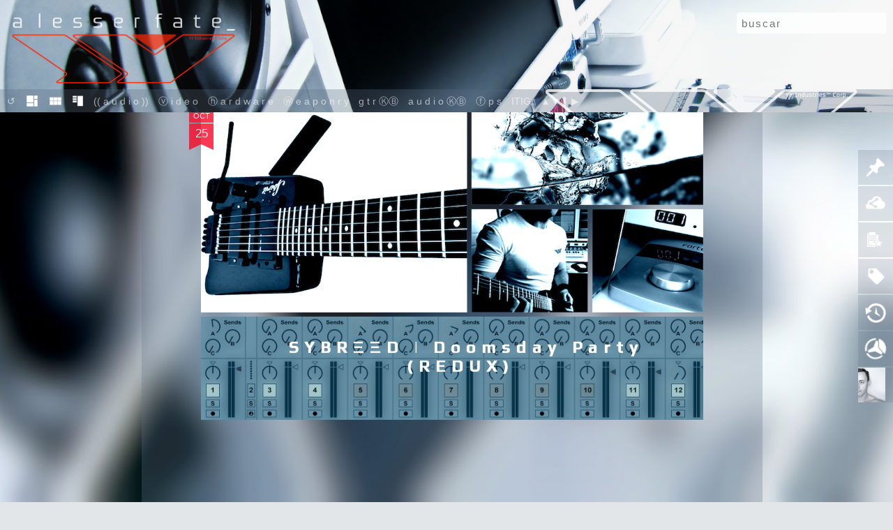

--- FILE ---
content_type: text/html; charset=UTF-8
request_url: http://www.alesserfate.com/2015/10/sybrd-doomsday-party-redux.html
body_size: 22996
content:
<!DOCTYPE html>
<html class='v2' dir='ltr' xmlns='http://www.w3.org/1999/xhtml' xmlns:b='http://www.google.com/2005/gml/b' xmlns:data='http://www.google.com/2005/gml/data' xmlns:expr='http://www.google.com/2005/gml/expr'>
<head>
<link href='https://www.blogger.com/static/v1/widgets/4128112664-css_bundle_v2.css' rel='stylesheet' type='text/css'/>
<link href='http://fonts.googleapis.com/css?family=Geo|Josefin+Sans:400,300,100|Michroma|Play:400,700' rel='stylesheet' type='text/css'/>
<meta content='text/html; charset=UTF-8' http-equiv='Content-Type'/>
<meta content='blogger' name='generator'/>
<link href='http://www.alesserfate.com/favicon.ico' rel='icon' type='image/x-icon'/>
<link href='http://www.alesserfate.com/2015/10/sybrd-doomsday-party-redux.html' rel='canonical'/>
<link rel="alternate" type="application/atom+xml" title="a   l e s s e r   f a t e - Atom" href="http://www.alesserfate.com/feeds/posts/default" />
<link rel="alternate" type="application/rss+xml" title="a   l e s s e r   f a t e - RSS" href="http://www.alesserfate.com/feeds/posts/default?alt=rss" />
<link rel="service.post" type="application/atom+xml" title="a   l e s s e r   f a t e - Atom" href="https://www.blogger.com/feeds/4520064252999478861/posts/default" />

<link rel="alternate" type="application/atom+xml" title="a   l e s s e r   f a t e - Atom" href="http://www.alesserfate.com/feeds/4841123650064387321/comments/default" />
<!--Can't find substitution for tag [blog.ieCssRetrofitLinks]-->
<link href='https://blogger.googleusercontent.com/img/b/R29vZ2xl/AVvXsEj_PG2rHhst4xQ7NVBY9yR3pvFEsTXtagl_FqSVt551oLOrjaQmlO5rXuvW8uzueTX-Fzles_KybZbupcpmaqS3qYB_a3aR6J8sf2lzV-_mNmCcH0QU5_So1iw7a_Qz-zF64ZAhNgNqWRKd/s1600/Sybreed+THUMBNAIL+REFLECT+%257C+Sybreed+%257C+Doomsday+Party+REDUX+500x500.png' rel='image_src'/>
<meta content='http://www.alesserfate.com/2015/10/sybrd-doomsday-party-redux.html' property='og:url'/>
<meta content='SYBRΞΞD | Doomsday Party (REDUX)' property='og:title'/>
<meta content='             [ about ]       We stop all motion for a while  and bleed just to feel alive...' property='og:description'/>
<meta content='https://blogger.googleusercontent.com/img/b/R29vZ2xl/AVvXsEj_PG2rHhst4xQ7NVBY9yR3pvFEsTXtagl_FqSVt551oLOrjaQmlO5rXuvW8uzueTX-Fzles_KybZbupcpmaqS3qYB_a3aR6J8sf2lzV-_mNmCcH0QU5_So1iw7a_Qz-zF64ZAhNgNqWRKd/w1200-h630-p-k-no-nu/Sybreed+THUMBNAIL+REFLECT+%257C+Sybreed+%257C+Doomsday+Party+REDUX+500x500.png' property='og:image'/>
<title>a   l e s s e r   f a t e: SYBRΞΞD | Doomsday Party (REDUX)</title>
<meta content='!' name='fragment'/>
<meta content='dynamic' name='blogger-template'/>
<meta content='IE=9,chrome=1' http-equiv='X-UA-Compatible'/>
<meta content='initial-scale=1.0, maximum-scale=1.0, user-scalable=no, width=device-width' name='viewport'/>
<style type='text/css'>@font-face{font-family:'Geo';font-style:normal;font-weight:400;font-display:swap;src:url(//fonts.gstatic.com/s/geo/v23/CSRz4zRZluflKHpnYDpSbA.woff2)format('woff2');unicode-range:U+0000-00FF,U+0131,U+0152-0153,U+02BB-02BC,U+02C6,U+02DA,U+02DC,U+0304,U+0308,U+0329,U+2000-206F,U+20AC,U+2122,U+2191,U+2193,U+2212,U+2215,U+FEFF,U+FFFD;}@font-face{font-family:'Play';font-style:normal;font-weight:700;font-display:swap;src:url(//fonts.gstatic.com/s/play/v21/6ae84K2oVqwItm4TCp0y2lvQNTIQoQ.woff2)format('woff2');unicode-range:U+0460-052F,U+1C80-1C8A,U+20B4,U+2DE0-2DFF,U+A640-A69F,U+FE2E-FE2F;}@font-face{font-family:'Play';font-style:normal;font-weight:700;font-display:swap;src:url(//fonts.gstatic.com/s/play/v21/6ae84K2oVqwItm4TCpQy2lvQNTIQoQ.woff2)format('woff2');unicode-range:U+0301,U+0400-045F,U+0490-0491,U+04B0-04B1,U+2116;}@font-face{font-family:'Play';font-style:normal;font-weight:700;font-display:swap;src:url(//fonts.gstatic.com/s/play/v21/6ae84K2oVqwItm4TCpMy2lvQNTIQoQ.woff2)format('woff2');unicode-range:U+0370-0377,U+037A-037F,U+0384-038A,U+038C,U+038E-03A1,U+03A3-03FF;}@font-face{font-family:'Play';font-style:normal;font-weight:700;font-display:swap;src:url(//fonts.gstatic.com/s/play/v21/6ae84K2oVqwItm4TCp8y2lvQNTIQoQ.woff2)format('woff2');unicode-range:U+0102-0103,U+0110-0111,U+0128-0129,U+0168-0169,U+01A0-01A1,U+01AF-01B0,U+0300-0301,U+0303-0304,U+0308-0309,U+0323,U+0329,U+1EA0-1EF9,U+20AB;}@font-face{font-family:'Play';font-style:normal;font-weight:700;font-display:swap;src:url(//fonts.gstatic.com/s/play/v21/6ae84K2oVqwItm4TCp4y2lvQNTIQoQ.woff2)format('woff2');unicode-range:U+0100-02BA,U+02BD-02C5,U+02C7-02CC,U+02CE-02D7,U+02DD-02FF,U+0304,U+0308,U+0329,U+1D00-1DBF,U+1E00-1E9F,U+1EF2-1EFF,U+2020,U+20A0-20AB,U+20AD-20C0,U+2113,U+2C60-2C7F,U+A720-A7FF;}@font-face{font-family:'Play';font-style:normal;font-weight:700;font-display:swap;src:url(//fonts.gstatic.com/s/play/v21/6ae84K2oVqwItm4TCpAy2lvQNTI.woff2)format('woff2');unicode-range:U+0000-00FF,U+0131,U+0152-0153,U+02BB-02BC,U+02C6,U+02DA,U+02DC,U+0304,U+0308,U+0329,U+2000-206F,U+20AC,U+2122,U+2191,U+2193,U+2212,U+2215,U+FEFF,U+FFFD;}</style>
<style id='page-skin-1' type='text/css'><!--
/*-----------------------------------------------
Blogger Template Style
Name: Dynamic Views
----------------------------------------------- */
/* Variable definitions
====================
<Variable name="keycolor" description="Main Color" type="color" default="#ffffff"
variants="#2b256f,#00b2b4,#4ba976,#696f00,#b38f00,#f07300,#d0422c,#f37a86,#7b5341"/>
<Group description="Page">
<Variable name="page.text.font" description="Font" type="font"
default="'Helvetica Neue Light', HelveticaNeue-Light, 'Helvetica Neue', Helvetica, Arial, sans-serif"/>
<Variable name="page.text.color" description="Text Color" type="color"
default="#333333" variants="#333333"/>
<Variable name="body.background.color" description="Background Color" type="color"
default="#EEEEEE"
variants="#dfdfea,#d9f4f4,#e4f2eb,#e9ead9,#f4eed9,#fdead9,#f8e3e0,#fdebed,#ebe5e3"/>
</Group>
<Variable name="body.background" description="Body Background" type="background"
color="#EEEEEE" default="$(color) none repeat scroll top left"/>
<Group description="Header">
<Variable name="header.background.color" description="Background Color" type="color"
default="#F3F3F3" variants="#F3F3F3"/>
</Group>
<Group description="Header Bar">
<Variable name="primary.color" description="Background Color" type="color"
default="#333333" variants="#2b256f,#00b2b4,#4ba976,#696f00,#b38f00,#f07300,#d0422c,#f37a86,#7b5341"/>
<Variable name="menu.font" description="Font" type="font"
default="'Helvetica Neue Light', HelveticaNeue-Light, 'Helvetica Neue', Helvetica, Arial, sans-serif"/>
<Variable name="menu.text.color" description="Text Color" type="color"
default="#FFFFFF" variants="#FFFFFF"/>
</Group>
<Group description="Links">
<Variable name="link.font" description="Link Text" type="font"
default="'Helvetica Neue Light', HelveticaNeue-Light, 'Helvetica Neue', Helvetica, Arial, sans-serif"/>
<Variable name="link.color" description="Link Color" type="color"
default="#009EB8"
variants="#2b256f,#00b2b4,#4ba976,#696f00,#b38f00,#f07300,#d0422c,#f37a86,#7b5341"/>
<Variable name="link.hover.color" description="Link Hover Color" type="color"
default="#009EB8"
variants="#2b256f,#00b2b4,#4ba976,#696f00,#b38f00,#f07300,#d0422c,#f37a86,#7b5341"/>
<Variable name="link.visited.color" description="Link Visited Color" type="color"
default="#009EB8"
variants="#2b256f,#00b2b4,#4ba976,#696f00,#b38f00,#f07300,#d0422c,#f37a86,#7b5341"/>
</Group>
<Group description="Blog Title">
<Variable name="blog.title.font" description="Font" type="font"
default="'Helvetica Neue Light', HelveticaNeue-Light, 'Helvetica Neue', Helvetica, Arial, sans-serif"/>
<Variable name="blog.title.color" description="Color" type="color"
default="#555555" variants="#555555"/>
</Group>
<Group description="Blog Description">
<Variable name="blog.description.font" description="Font" type="font"
default="'Helvetica Neue Light', HelveticaNeue-Light, 'Helvetica Neue', Helvetica, Arial, sans-serif"/>
<Variable name="blog.description.color" description="Color" type="color"
default="#555555" variants="#555555"/>
</Group>
<Group description="Post Title">
<Variable name="post.title.font" description="Font" type="font"
default="'Helvetica Neue Light', HelveticaNeue-Light, 'Helvetica Neue', Helvetica, Arial, sans-serif"/>
<Variable name="post.title.color" description="Color" type="color"
default="#333333" variants="#333333"/>
</Group>
<Group description="Date Ribbon">
<Variable name="ribbon.color" description="Color" type="color"
default="#666666" variants="#2b256f,#00b2b4,#4ba976,#696f00,#b38f00,#f07300,#d0422c,#f37a86,#7b5341"/>
<Variable name="ribbon.hover.color" description="Hover Color" type="color"
default="#AD3A2B" variants="#AD3A2B"/>
</Group>
<Variable name="blitzview" description="Initial view type"
type="automatic" default="sidebar"/>
*/
/* BEGIN CUT */
{
"font:Text": "'Helvetica Neue Light', HelveticaNeue-Light, 'Helvetica Neue', Helvetica, Arial, sans-serif",
"color:Text": "#333333",
"image:Background": "#EEEEEE none no-repeat scroll center center",
"color:Background": "#EEEEEE",
"color:Header Background": "#F3F3F3",
"color:Primary": "#333333",
"color:Menu Text": "#FFFFFF",
"font:Menu": "'Helvetica Neue Light', HelveticaNeue-Light, 'Helvetica Neue', Helvetica, Arial, sans-serif",
"font:Link": "'Helvetica Neue Light', HelveticaNeue-Light, 'Helvetica Neue', Helvetica, Arial, sans-serif",
"color:Link": "#009EB8",
"color:Link Visited": "#666666",
"color:Link Hover": "#ff0000",
"font:Blog Title": "'Helvetica Neue Light', HelveticaNeue-Light, 'Helvetica Neue', Helvetica, Arial, sans-serif",
"color:Blog Title": "#555555",
"font:Blog Description": "'Helvetica Neue Light', HelveticaNeue-Light, 'Helvetica Neue', Helvetica, Arial, sans-serif",
"color:Blog Description": "#555555",
"font:Post Title": "'Helvetica Neue Light', HelveticaNeue-Light, 'Helvetica Neue', Helvetica, Arial, sans-serif",
"color:Post Title": "#333333",
"color:Ribbon": "#7f7f7f",
"color:Ribbon Hover": "#ff0000",
"view": "magazine"
}
/* END CUT */
.header-bar {
background-color:##f3f3f3 !important; /* Color de fondo */
background-image:url('http://i.imgur.com/hQpZaxY.jpg') !important;
background-size: cover; !important;
background-repeat:no-repeat; /* Si quieres que la imagen se repita cámbialo por repeat */
height:157px !important; /* Altura de la cabecera */
}
#header .header-bar .title h1,
#header .header-bar .title h3 {display:none;}
#header a:hover {text-decoration:none !important;}
#header .header-drawer {margin-top:126px !important; top:30px !important;}
#main {margin-top:136px !important;} /* Distancia entre la cabecera y el contenido */
.feedback {
display: none !important;
}
/* personalizar icono de espera (preloaders.net):
http://3.bp.blogspot.com/--oW9zE5E1gk/Uw3AtDZLAHI/AAAAAAAAEJE/1Vv_lQfu0Iw/s1600/301+color+%23FFFFFF.GIF blanco
http://2.bp.blogspot.com/-urmDdLS-VOI/Uw26-CZnYFI/AAAAAAAAEII/hwGRI07zi6Y/s1600/373+color+%23777B84.GIF gris oscuro
http://1.bp.blogspot.com/-FETI57yEoVo/Uw291e8IcgI/AAAAAAAAEIo/zAWSzkFpOEI/s1600/373+color+%23009eb8.GIF azul enlace
http://1.bp.blogspot.com/-2jkyKTWANVk/Uw291vbaEHI/AAAAAAAAEIs/cTDPeZMA4bY/s1600/373+color+%23B1BEB7.GIF gris verdoso (recuadro audioKB)
http://2.bp.blogspot.com/-_ObuR4mW37I/Uw2912ZmvsI/AAAAAAAAEI0/LfBdG-l7QDE/s1600/373+color+%23FB0828.GIF rojoKB
*/
.blogger-gear, .overview-sspe {
background-image: url('http://3.bp.blogspot.com/--oW9zE5E1gk/Uw3AtDZLAHI/AAAAAAAAEJE/1Vv_lQfu0Iw/s1600/301+color+%23FFFFFF.GIF') !important;
background-size: contain !important;
}
/* Remove The Template View Options On Dynamic Views */
#views{display: none !important;}
#header #pages, #header #pages:before{border-left: 0px !important;}
/* hide ALL share buttons .share-controls{display: none !important;}*/
/* hide TWITTER share button .share-twitter{display: none !important;}*/
/* hide FACEBOOK share button .share-facebook{display: none !important;}*/
/* hide GOOGLE+ share button .share-plusone{display: none !important;} */
.overview-header .share-controls {display: none !important;} /* elimina G+ sharing de la cabecera vent. emergente */
/* HEADER: tiene 2 elementos: header-bar (lo que abarca la imagen) y header-drawer(la barra del menu)*/
#header {
height: 22.4% !important;
}
#header .header-bar {
background-size: cover !important;
background-position: left center !important;
background-repeat: no-repeat !important;
bottom: 0px;
top: 0px !important;
left: 0px !important;
position: absolute !important;
background-color: rgb(213, 217, 222) !important;
height: initial !important;
box-shadow: 0px 0px 0px 0px;
z-index: -100 !important;
background-image: url("http://4.bp.blogspot.com/-WKMiOc-OUcc/UxmeBeMsTUI/AAAAAAAAEkA/J4CT4qu2jek/s1600/Subtle.Alex.80%25+no+Alpha.png") !important;
}
/*imagen logo*/
.header-bar:before {
content: "";
background-image: url('http://3.bp.blogspot.com/-SPxUTVNIHn0/UxhSLXEZQKI/AAAAAAAAEiE/RZiFPZOfU1M/s1600/HEADER+logo+1200px+220reso.png');
background-repeat: no-repeat;
background-size: cover;
position: inherit;
margin-left: 17px;
width: 25%;
background-position: left 0px bottom -120px;
border-bottom: 123px solid transparent;
}
/* imagen clickable = agrandar titulo (h1) q hay por detras y hacerlo invisible: */
.header-bar span.title a h1, .ss, #header .title a:hover {
display: block !important;
left: 0px;
top: 0px;
position: absolute !important;
height: 130px !important;
width: 348px !important;
text-decoration: none;
color: transparent !important;
text-shadow: 0px 0px 0px transparent !important;
margin-left: 17px;
}
/* personalizar la barra de cabecera: */
#header a:hover {text-decoration:none !important;}
#header .header-drawer {
font-weight: 100 !important;
height: 33px !important;
box-shadow: none !important;
background-color: rgba(90, 106, 125, 0.3) !important;
background-image: url('http://1.bp.blogspot.com/-b81D5CkOfdw/Uqt0KtUDVqI/AAAAAAAAClk/s5vUBux44dc/s1600/HEADER-DRAWER+logo.png'); /*HEADER DRAWER LOGO/WATERMARK*/
background-repeat: no-repeat;
background-position: right 50px top 0px;
background-size: 35% auto;
bottom: 0px;
position: absolute !important;
margin-top: initial !important;
top: initial !important;
z-index: 1000 !important;
width: 100% !important;
}
/* forzar mostrado de controles admin (casita y lapicero a la drcha): .blog-admin{display: inline;}*/
/* #header menu-item.current {color: red !important;} */
/* #header a.menu-item.current {color: red !important;} */
/*#header .tabs li .menu-item.current {color: red !important;} */
/* #header #pages.tabs ul .menu-item.current {color: white !important;} */
/* #pages.tabs li .menu-item:hover {color: yellow !important;} WHILE MOUSE HOVER */
#pages.tabs a.menu-item:active{color: red !important;} /* WHILE MOUSE CLIC DOWN */
#header .tabs li .menu-item {
transition:All 0.6s ease-in-out;
-webkit-transition:All 0.6s ease-in-out;
-moz-transition:All 0.6s ease-in-out;
-ms-transition:All 0.6s ease-in-out;
-o-transition:All 0.6s ease-in-out;
transform: rotate(0deg) scale(1) skew(0deg) translate(0px);
-webkit-transform: rotate(0deg) scale(1) skew(0deg) translate(0px);
-moz-transform: rotate(0deg) scale(1) skew(0deg) translate(0px);
-o-transform: rotate(0deg) scale(1) skew(0deg) translate(0px);
-ms-transform: rotate(0deg) scale(1) skew(0deg) translate(0px);
}
/*barra de menu: elimnar sombreado de texto*/
#header .menu .menu-item,
#header .menu .menu-heading {text-shadow: none !important;}
/*barra de menu: personalizar fondo cuando colapsa al estrechar la ventana del navegador*/
#header .menu .menu-background {background-color: rgba(90, 106, 125, 0.7) !important;}
/* http://www.southernspeakers.net/2011/12/blogger-dynamic-view-picture-menu.html */
#pages.tabs ul li:nth-child(2) a:link {
background: url("http://2.bp.blogspot.com/-NE_U3MGCUE0/UsADjRQuWFI/AAAAAAAAC8c/1COQVFon_nc/s1600/BLOGGER+GADGET+ICONS+-+vista+mosaic.png");
color: transparent !important;
overflow: visible;
background-repeat: no-repeat;
background-size: 16px;
background-position: center;
}
#pages.tabs ul li:nth-child(2) a:link:hover {
background-size: 25px; !important;
transition-timing-function: ease-in-out;
}
#pages.tabs ul li:nth-child(3) a:link {
background: url("http://3.bp.blogspot.com/-xeawFbRVdGE/UsADjUbVqxI/AAAAAAAAC8Y/rl39nfN2FM4/s1600/BLOGGER+GADGET+ICONS+-+vista+flipcard.png");
color: transparent !important;
overflow: visible;
background-repeat: no-repeat;
background-size: 17px;
background-position: center;
}
#pages.tabs ul li:nth-child(3) a:hover {
background-size: 20px; !important;
}
#pages.tabs ul li:nth-child(4) a:link {
background: url("http://4.bp.blogspot.com/-CPxyUgf4AWg/UsADjb0Cx1I/AAAAAAAAC8g/VItIJKQ0bJ0/s1600/BLOGGER+GADGET+ICONS+-+vista+sidebar.png");
color: transparent !important;
overflow: visible;
background-repeat: no-repeat;
background-size: 17px;
background-position: center;
}
#pages.tabs ul li:nth-child(4) a:hover {
background-size: 25px; !important;
}
a.menu-item.current{
color: white; /* color texto */
background-color: rgba(251,8,40, 0.8);
padding: 10px 5px 7.5px; /*top left&right bottom*/
}
/* $= atributo TERMINA con el valor a la drcha del =*/
#pages.tabs ul li a[href$=window.location]{color:blue !important;}
#main {margin-top:100px;} /* Distancia entre la cabecera y el contenido */
.feedback {display: none !important;} /* ocultar el "danos tu opinion" de Google */
/*buscador del header*/
#header input#search {
background-color: rgba(255, 255, 255, 0.8) !important; /* para fondos muy claros */
/* background-color: rgba(250, 250, 250, 0.5) !important; para fondos + oscuros */
letter-spacing: 2px !important;
font-weight: 300 !important;
font-family: "HelveticaNeue-Light", "Helvetica Neue Light", "Helvetica Neue", Helvetica, Arial, "Lucida Grande", sans-serif;
color: #009eb8;
/* box-shadow: 1px 1px 2px rgba(0, 158, 184, 0.5) inset !important; */
box-shadow: none !important;
}
/*caja de resultados: */
.quick-search{
background-color: rgba(255, 255, 255, 0.6) !important;
border-color: transparent !important;
box-shadow: none !important;
padding: 0 !important;
}
/* la sintaxis .tal cual afecta a todo elemento tal contenido en la clase .cual: */
.quick-search .results .result div,
.quick-search .results .result span {
text-shadow: none !important;
text-decoration: none !important;
transition: color 0.3s ease-in 0s;
background-color: transparent !important;
}
.quick-search .results .result .date{color: rgb(251, 8, 40);}
.quick-search .results .result .term{color: rgb(0, 158, 184);}
.quick-search .results .result .thumbnail{box-shadow: none !important;}
.quick-search .results .result:hover,
.quick-search .results .result:focus,
.quick-search .results .server:hover{
background-color: rgba(251, 8, 40, 0.8) !important;
transition: background-color 0.3s ease-in 0s;
border-color: transparent !important;
box-shadow: none !important;
}
.quick-search .results .result:hover span{color: whitesmoke !important;}
.quick-search .results .result:hover div{color: whitesmoke !important;}
/* "Show all 0 results:"*/
.quick-search .results .server span{
color: rgb(0, 158, 184);
text-decoration: none !important;
transition: color 0.3s ease-in 0s;
text-shadow: none !important;
}
/* la sintaxis .tal:hover cual afecta a todo elemento tal contenido en la clase .cual: */
.quick-search .results .server:hover span{color: whitesmoke !important;}
.item.filtered{
background-color: rgba(251, 8, 40, 0.8) !important;
color: whitesmoke !important;
text-shadow: none !important;
border: none;
}
.item.filtered .title a{color: whitesmoke !important; text-shadow: none !important;}
/* FOOTER: */
.flipcard.attribution {
display: inline !important;
visibility: visible !important;}
.attribution {
width: 100%;
position: fixed;
left: 0px;
bottom: 0px;
height: 80px !important;
box-shadow: 0px 0px 0px 0px !important;
background-image: url("http://4.bp.blogspot.com/-WKMiOc-OUcc/UxmeBeMsTUI/AAAAAAAAEkA/J4CT4qu2jek/s1600/Subtle.Alex.80%25+no+Alpha.png") !important;
background-size: 100% auto;
background-repeat: no-repeat;
background-position: left bottom -25px;
background-color: rgb(213, 217, 222);
color: #FFF;
}
.flipcard #attribution {
width: 100%;
position: fixed;
left: 0px;
bottom: 0px;
height: 80px !important;
box-shadow: 0px 0px 0px 0px !important;
background-image: url("http://4.bp.blogspot.com/-WKMiOc-OUcc/UxmeBeMsTUI/AAAAAAAAEkA/J4CT4qu2jek/s1600/Subtle.Alex.80%25+no+Alpha.png") !important;
background-size: 100% auto;
background-repeat: no-repeat;
background-position: left bottom -25px;
background-color: rgb(213, 217, 222);
color: #FFF;
}
.attribution a:hover{text-decoration:none !important;}
.flipcard #attribution a:hover{text-decoration:none !important;}
/* borde interno que asentara al texto de atribucion: */
.attribution:before {
border-top: 23px solid rgba(90, 106, 125, 0.3) !important;
position: inherit;
left: 0px;
width: 100%;
content: ""; /* IMPORTANTE. SINO PONES ESTO NO RENDERIZA NADA*/
z-index: -1;
bottom: 67px;
}
.flipcard #attribution:before {
border-top: 23px solid rgba(90, 106, 125, 0.3) !important;
position: inherit;
left: 0px;
width: 100%;
content: ""; /* IMPORTANTE. SINO PONES ESTO NO RENDERIZA NADA*/
z-index: -1;
bottom: 67px;
}
/*logo:*/
.attribution:after {
content: "";
background-image: url('http://1.bp.blogspot.com/-rhOIPcv3f0M/VWGU-Puz0WI/AAAAAAAAJuk/uEK2O87i-As/s1600/HEADER%2Bbottom%2Blogo.png');
background-repeat: no-repeat;
background-size: cover;
position: absolute;
margin-left: 41px;
width: 13%;
background-position: left 0px top 28px;
border-bottom: 85px solid transparent;
left: 0px;
}
.flipcard #attribution:after {
content: "";
/*background-image: url('http://2.bp.blogspot.com/-ArH_5j70lCI/Uxin_Ala_XI/AAAAAAAAEik/nfbxvCd0nvA/s1600/HEADER+bottom+logo.png');*/
background-image: url('http://4.bp.blogspot.com/-1nCg7X8DtrM/U17ImziwVdI/AAAAAAAAFgg/tr9z8avLRjA/s1600/HEADER+bottom+logo+II.png');
background-repeat: no-repeat;
background-size: cover;
position: absolute;
margin-left: 41px;
width: 13%;
background-position: left 0px top 28px;
border-bottom: 85px solid transparent;
left: 0px;
}
/* BODY STUFF: */
.adsense {
display: none !important;
}
.article.has-ads,
.article.adsense-aside {
padding: 0px 0px 0px 0px !important;
z-index: -1000 !important}
.article .adsense-footer .adsense {
margin: 0px 0px 0px 0px !important;
padding: 0px 0px 0px 0px !important;
z-index: -1000 !important}
.article .title .edit{display: none;}
/* para que la imagen de background cubra todo en Pages: */
.viewitem-panel .viewitem-background{background-size: cover;}
/* posicionar background central (rejilla): */
body {
background-size: cover;
background-repeat:no-repeat !important;
background-attachment:fixed !important;
background-position:bottom 89px center !important;
font-weight: 300; /*100 = ultra thin; 400 = normal; 700 = bold*/
}
/*quitar subrayado de hipervinculos a nivel general: */
.article .article-content a {text-decoration: none; transition: color 0.3s ease 0s;}
#content{
margin-bottom: 100px !important; /* Margen para que no se solape el footer/attribution con los contenidos */
border-image: none !important; /* eliminar borde de los contenidos con respecto al fondo */
}
/* Remove Border and Shadow from Blogger Dynamic View Images */
.entry-content img{
box-shadow: none !important;
padding: 0px !important;
border: 0px !important;
}
/* Semi-transparent Post Background in Blogger Dynamic View */
/* HE RETIRADO LA TRANSPARENCIA DE LA VENTANA EMERGENTE: .overview-inner, */
.sidebar .item{
background: #dfdddd !important; /*#E4E4E4 !important;*/
}
#items.items li.item, .magazine #content, .ss .item, .timeslide .item {
background-color: rgba(100, 116, 135, 0.3) !important;
}
/* configurar fondos: */
.magazine #content #lead,
.magazine #content #feature,
.magazine #content #fold {background-color: rgba(100, 116, 135, 0.3); color: white}
.magazine #content {background-color: transparent !important; color: white;}
/* sustituir bordes por margenes (=lineas transparentes) */
.magazine #content #feature {border: medium none; margin: 3px 0 3px;}
/*eliminar sombras: */
.mosaic #content .item,
.magazine #content #lead .item,
.magazine #content #feature .item,
.magazine #content #fold .item {box-shadow: none !important; border: none !important;}
/*efectos al pasar el traton*/
.magazine #content #lead .title a,
.magazine #content #feature .title a,
.magazine #content #fold .title a {
transition: text-shadow 0.5s ease-in-out 0s;
}
.magazine #content #lead .title a:hover,
.magazine #content #feature .title a:hover,
.magazine #content #fold .title a:hover {
color: white; !important;
text-shadow: 1px 0px 5px white !important;
}
.magazine #content #lead .item:hover,
.magazine #content #feature .item:hover,
.magazine #content #fold .item:hover {background-color: rgba(251, 8, 40, 0.8) !important;}
.magazine #content .article .article-content, /*VISTA STANDAR MAGAZINE*/
.magazine .viewitem-panel .article-content.entry-content /*VISTA TRAS PINCHAR EN POST DE GADGET POPULAR*/
{color: whitesmoke;}
.magazine .viewitem-panel .article-content.entry-content a:link,
.magazine .viewitem-panel .article-content.entry-content a:visited{color: rgb(121, 224, 244);}
/*.magazine #overview .article .article-content{color: #333;} NO ES NECESARIO, YA DISCRIMINAMOS CON LA LINEA ANTERIOR #CONTENT*/
.magazine .viewitem-panel .article .article-content a:link,
.magazine .viewitem-panel .article .article-content a:visited{color:#79E0F4;} /*azul enlace MAS CLARO*/
.magazine .article .article-content a:link:hover,
.magazine .article .article-content a:visited:hover{color: rgb(251, 8, 40) !important;}
/* vista emergente: */
.overview-panel .overview-inner {background-color: white;}
.overview-panel {z-index: 2000 !important} /* prevalencia al pinchar en una entrada: por encima de todo menos de un gadget desplegado */
.overview-panel .overview-wrap, .lightbox-panel .lightbox-wrap {max-width: 950px !important;}
.overview-panel .article, .viewitem-panel .article, .sidebar #content .article{
background: transparent !important;
}
#overview .overview-backdrop{
opacity: 0 !important;
}
/* fondo blanco semitransparente: */
.viewitem-content {
background-color: rgba(100, 116, 135, 0.3) !important;
border-image: none !important;
}
.viewitem-panel .viewitem-content {max-width: 750px !important;} /* 750 (ancho contenidos) +200 (reservado a ads) */
/*Cinta de fecha: sustituir raya intermedia por line transparente:*/
.ribbon .top {
border-bottom: none !important;
margin-bottom: 1px;
}
/* Cinta de fecha con nivel de visibilidad distinta al titulo (para poder mostrar/oculta uno u otro): */
/* (ponemos delante .article-header xq solo queremos afectar a la ribbon del articulo no la del resumen) */
.article-header .ribbon{z-index: 100 !important; margin-left: -17px !important;}
/* Cinta de fecha (articulo y resumen): quitar sombra */
.ribbon-piece {box-shadow: none !important;}
.article .article-header .ribbon .top,
.article .article-header .ribbon .ribbon-piece {background-color: rgba(251, 8, 40, 0.8) !important;}
/* Personalizar titulo entrada (solo en ventana emergente): */
.article .article-header .title a{
font-weight: bold;
color: white;
text-shadow: 0px 0px 1px white;
letter-spacing: 1px !important;
/* color: rgb(251,8,40) !important; rojo "audioKB" text-shadow: 0px 0px 1px red !important; */
}
/* Cabecera de entradas seccion "audioKB": */
.audiokb .article-header{position: absolute !important;}
/* resaltar texto publish info de los posts, ya que suele ir sobre imagenes (footer):*/
.article .article-footer .publish-info, .article .article-footer .labels, .article .article-footer .geolocation-info {
text-shadow: 0px 0px 2px rgb(0, 158, 184);
/* color: azul enlace*/
color: whitesmoke;
/* color de texto no enlace*/
}
.article .article-footer abbr.published {
color: rgb(251, 8, 40) !important;
/* rojo "audioKB" */
text-shadow: 0px 0px 2px red !important;
}
/* para evitar que algunos botones share aparezcan escondidos o "cortados": */
.article .article-footer .share-controls {min-width: 350px;}
/* VISTA MAGAZINE: */
/* fotos al pie en algunas entradas no se ven en esta vista = background atras / content adelante: */
/*.magazine .viewitem-panel .viewitem-background {z-index: -100 !important;}*/
.magazine .viewitem-panel .viewitem-content {z-index: 100 !important;}
.magazine #feature {
border-top: 3px solid rgba(227, 230, 233, 0.8);
border-bottom: 3px solid rgba(227, 230, 233, 0.8);
}
.magazine #lead .title a{
font-weight: bold;
letter-spacing: 1px;
/*text-shadow: 0px 0px 1px #009eb8;*/
}
/* Adding a 'Read More' tag to Post Summaries in Magazine Dynamic View */
.magazine .summary:after, .ss{
content: " \25BA" !important;
color: red !important;
}
/* VISTA SIDEBAR: */
/* Configurar fondo (esta vista necesita de un tratamiento especial): */
body.sidebar, #sidebar .items{
background: url('http://3.bp.blogspot.com/-5K_nj4Hg6Sw/UqTOGdzT-wI/AAAAAAAACjY/XsxqSCGzOCw/s0/GRID10d.png'), linear-gradient(to bottom, rgb(255,255,255) 15%,rgb(213,217,222) 90%);
background-attachment: fixed !important;
background-size: contain !important;
background-position: center bottom 89px !important;
background-repeat:no-repeat !important;
background-color: rgb(213, 217, 222) !important;
}
/* Subir contenido hasta hacer tope con la header bar: */
body.sidebar{margin-top: -40px !important;}
body.sidebar.notouch .article.hentry.audioclip{z-index: 1 !important;}
/* entrada en vista sidebar: */
.sidebar #content{
width: 750px !important; /* 750+200 = Ancho de fondo del contenido + ancho .article.has-ads */
background: transparent !important; /* fondo transparente: */
/* border-left: 5px solid rgba(251,8,40, 0.7); */
}
/* menu sin fondo (transparente) ni efectos de sombra:*/
#sidebar {
background-color: transparent !important;
box-shadow: none !important;
}
/* .article .article-footer {z-index:100 !important;} */
.sidebar #content .article {z-index:100 !important;}
/* color texto entrada:
.sidebar #content .article-content.entry-content{color: grey;} */
.sidebar .viewitem-panel .article-content.entry-content {color: whitesmoke;}
.sidebar .viewitem-panel .article-content.entry-content a:link,
.sidebar .viewitem-panel .article-content.entry-content a:visited{color: rgb(121, 224, 244);}
/* elementos del menu en vista sidebar: */
#sidebar .item {
background: rgba(90, 106, 125, 0.2) !important;
/* border-bottom: 1px solid rgba(90, 106, 125, 0.2) !important; */
border: none;
margin: 0px 0px 2px; /* espaciado entre elementos de 2pixeles*/
transition-duration: 0.2s, 0.5s;
transition-property: box-shadow, height, opacity;
transition-timing-function: linear;
}
/* personalizar texto elementos menu: */
#sidebar .item .title a {
text-decoration: none !important;
font-weight: 100 !important;
letter-spacing: 2px !important;
font-weight: 300 !important;
font-size: 11px;
font-family: "HelveticaNeue-Light", "Helvetica Neue Light", "Helvetica Neue", Helvetica, Arial, "Lucida Grande", sans-serif;
color: #009eb8;
}
/* elemento seleccionado del menu sidebar en fondo rojo semitransparente:  */
#sidebar .item.selected {
background-color: rgba(251,8,40, 0.7) !important;
box-shadow: none !important;
}
/* texto de elemento seleccionado del menu sidebar en blanco:  */
#sidebar .item.selected .title a, #sidebar .item:hover:not(.selected) .title a {
color: white !important;
}
/* VISTA FLIPCARD */
/*
body.flipcard.notouch {
background: url('http://2.bp.blogspot.com/-LwlCg3KJpVE/UwxnWeJuJ4I/AAAAAAAAEHc/sCBtt-TNefg/s0/HEADER.Subtle.Alex.80%2525%252BFocal%252BSmooth%252BContrast%2Bcalidad99%2525.jpg') no-repeat fixed center top #E3E6E9;
}
*/
.flipcard .viewitem-panel .article-content.entry-content {color: whitesmoke !important;}
.flipcard .viewitem-panel .article-content.entry-content a:link,
.flipcard .viewitem-panel .article-content.entry-content a:visited{color: rgb(121, 224, 244);}
body.flipcard.notouch {
min-height: 133.5%; /* margen necesario para que el contenido no solape con el attribution */
}
.flipcard #main #controls {
top: -35px;
letter-spacing: 2px !important;
}
.flipcard #main #controls ul#groups {
margin-left: 1px;
opacity: 0.9 !important;
}
.flipcard #main #controls ul#groups li {
background-image: none !important;
box-shadow: none !important;
font-weight: 300;
color: rgb(0, 158, 184);
width: 113px;
transition: color 0.3s ease-in-out 0s; /* cambio de color de texto ante mouse hover: 0.3s*/
background-color: rgba(90, 106, 125, 0.4) !important;
padding: 0px 5px;
margin-right: 8px;
border: none !important;
}
.flipcard #main #controls ul#groups li.selected {
background-color: rgba(251,8,40, 0.8) !important;
color: white !important;
}
/* texto de elemento seleccionado del menu sidebar en blanco:  */
.flipcard #main #controls ul#groups li:hover:not(.selected) {color: white !important;}
.flipcard #main {
margin-top: 0px !important;
margin-left: 6px;
}
/* personalizar las tarjetas (flipcards): */
.flipcard #main .items .item {padding: 1px;}
.flipcard #main .items .item .card {border: none}
.flipcard #main .items .item .card .front{background-color: transparent;}
.flipcard #main .items .item .card .back{background-color: rgba(100, 116, 135, 0.3);}
.flipcard #main .items .item .card .back .overlay .date {color: whitesmoke;}
/* Color de etiquetas al Fecha, Etiqueta o Autor: */
#labels .group-label span {
color: white;
text-shadow: 0px 0px 2px white;
}
/* VISTA MOSAIC */
.mosaic #main {
margin-top: 56px !important;
margin-left: -3px !important;
margin-bottom: -29px !important;
}
/* fondo transparente para las losetas:*/
.mosaic #content .item ,
.mosaic #content .item .tile {background-color: transparent !important;}
/* etiqueta de texto en losetas cuando pasas raton: */
.mosaic #main .tile.thumbnail .banner {background-color: rgba(10, 26, 45, 0.6);}
.mosaic #main .tile .banner .title {
font-size: 12px;
letter-spacing: 2px;
font-family: "HelveticaNeue-Light", "Helvetica Neue Light", "Helvetica Neue", Helvetica, Arial, "Lucida Grande", sans-serif;
text-align: center;
transition: color 0.3s ease-in-out 0s !important;
}
.mosaic #main .tile .banner .title:hover {color: white !important;}
.mosaic #content .item.hentry.open{
height:auto !important;
padding-bottom: 25px !important;
margin-bottom: 20px !important;
z-index:100 !important;
background-color: rgba(90, 106, 125, 0.5) !important; /* fondo "ahumado" (negro semitransparente)... */
}
/*... y texto mas claro por legibilidad: */
.mosaic .viewitem-panel .article-content.entry-content,
.mosaic #content .article-content.entry-content,
.mosaic #content .article-content.entry-content div,
.mosaic #content .article-content.entry-content h1,
.mosaic #content .article-content.entry-content h2,
.mosaic #content .article-content.entry-content h3,
.mosaic #content .article-content.entry-content h4,
.mosaic #content .article-content.entry-content ul li span {color: whitesmoke;}
.mosaic #content .article .article-content a:link,
.mosaic #content .article .article-content a:visited,
.mosaic .viewitem-panel .article-content.entry-content a:link,
.mosaic .viewitem-panel .article-content.entry-content a:visited{color: rgb(121, 224, 244);}{color: rgb(121, 224, 244);}
.mosaic #content .article .article-content a:hover,
.mosaic .viewitem-panel .article-content.entry-content a:hover{color: red !important; transition: color 0.3s ease-in-out 0s !important;}
.mosaic #content .article {cursor:default;}
/* VISTA TIMESLIDE */
.timeslide #main {margin-top: 98px; !important;}
.timeslide .item {border: none !important; margin: 2px 2px 2px 0px;}
/* cuando el tamaño de las entradas supere al layout, activar scroll: */
.timeslide #main.hfeed {overflow: scroll;}
/*un poco de margen inferior para un aspecto mas abierto:*/
.timeslide #main .large {margin-bottom: 100px !important;}
.timeslide .viewitem-panel .article-content.entry-content,
.timeslide .item .summary {color: whitesmoke !important;}
.timeslide .viewitem-panel .article-content.entry-content a:link,
.timeslide .viewitem-panel .article-content.entry-content a:visited{color: rgb(121, 224, 244);}
/* GADGETS DOCK*/
#gadget-dock{
/* width: 36px; */
top: 215px !important; /*coincide con el alto del elemento feaure en vista magazine*/
/* desplazar para que no solape con la headerbar */
right: 0;
/* mostrar siempre desplegado (right) */
box-shadow: none !important;
/* sin sombras */
background-color: transparent;
border: none !important;
}
.gadget-item {
background-color: rgba(90, 106, 125, 0.2) !important;
margin-bottom: 2px;
border: none;
}
.gadget-menu{
background-color: transparent;
border: none;
}
.gadget-selected .gadget-menu {
background-color: rgba(255, 255, 255, 0.7);
}
/* CUSTOMIZE GADGETS */
/*www.southernspeakers.net/2012/03/change-gadget-icons-in-blogger-dynamic.html*/
.ss, #gadget-dock>div:nth-of-type(1) .gadget-icons img,
.ss, #gadget-dock>div:nth-of-type(2) .gadget-icons img,
.ss, #gadget-dock>div:nth-of-type(3) .gadget-icons img,
.ss, #gadget-dock>div:nth-of-type(4) .gadget-icons img,
.ss, #gadget-dock>div:nth-of-type(5) .gadget-icons img,
.ss, #gadget-dock>div:nth-of-type(6) .gadget-icons img,
.ss, #gadget-dock>div:nth-of-type(7) .gadget-icons img{
display: none !important;
}
#gadget-dock > div:nth-of-type(1) .gadget-icons {
background: url("http://2.bp.blogspot.com/-_YaCUq1Ds_Q/Ur__oTT8RqI/AAAAAAAAC8E/LwHN6HP5dA0/s1600/BLOGGER+GADGET+ICONS+-+dashicons+admin-post.png") no-repeat scroll center center / 28px transparent;
}
#gadget-dock > div:nth-of-type(2) .gadget-icons {
background: url("http://1.bp.blogspot.com/-IOTM5BieYfM/Ur892gCVsBI/AAAAAAAAC7k/LRTjZNNIY_E/s1600/BLOGGER+GADGET+ICONS+-+NETWORK.png") no-repeat scroll center center / 30px transparent;
}
#gadget-dock>div:nth-of-type(3) .gadget-icons{
background: url(http://1.bp.blogspot.com/-R86EEh3Q6E8/Ur8wfCeMnLI/AAAAAAAAC68/DV7JPIgXjEc/s1600/BLOGGER+GADGET+ICONS+-+POPULAR.png) no-repeat center center / 25px transparent;
}
#gadget-dock > div:nth-of-type(4) .gadget-icons {
background: url("http://3.bp.blogspot.com/-GdNsEPLj2Ws/Ur893Eu8HOI/AAAAAAAAC7w/3tEuHJ-DONA/s1600/BLOGGER+GADGET+ICONS+-+TAGS.png") no-repeat scroll center center / 25px transparent;
}
#gadget-dock > div:nth-of-type(5) .gadget-icons {
background: url("http://1.bp.blogspot.com/-dNRIZ-BwCsY/Ur__oRU2-5I/AAAAAAAAC8I/r1XBLHAMtI8/s1600/BLOGGER+GADGET+ICONS+-+dashicons+backup.png") no-repeat scroll center center / 30px transparent;
}
@-webkit-keyframes LogoContinuousRotation {
from {-webkit-transform: rotate(360deg);}
to {-webkit-transform: rotate(0deg);}
}
@-moz-keyframes LogoContinuousRotation {
from {-moz-transform: rotate(360deg);}
to {-moz-transform: rotate(0deg);}
}
@-ms-keyframes LogoContinuousRotation {
from {-ms-transform: rotate(360deg);}
to {-ms-transform: rotate(0deg);}
}
@-o-keyframes LogoContinuousRotation {
from {-o-transform: rotate(360deg);}
to {-o-transform: rotate(0deg);}
}
@keyframes LogoContinuousRotation {
from {transform: rotate(360deg);}
to {transform: rotate(0deg);}
}
#gadget-dock > div:nth-of-type(6) .gadget-icons {
background: url("http://4.bp.blogspot.com/-MIismpTE5hk/VWG82AJ5BjI/AAAAAAAAJu4/h-QL5rBc-so/s1600/BLOGGER%2BGADGET%2BICONS%2B-%2BYYLOGO.png") no-repeat scroll center center / 30px transparent;
-webkit-animation-name: LogoContinuousRotation;
-moz-animation-name: LogoContinuousRotation;
-ms-animation-name: LogoContinuousRotation;
-o-animation-name: LogoContinuousRotation;
animation-name: LogoContinuousRotation;
-webkit-animation-duration: 10s;
-webkit-animation-timing-function: linear;
-webkit-animation-iteration-count: infinite;
-moz-animation-duration: 10s;
-moz-animation-timing-function: linear;
-moz-animation-iteration-count: infinite;
-ms-animation-duration: 10s;
-ms-animation-timing-function: linear;
-ms-animation-iteration-count: infinite;
-o-animation-duration: 10s;
-o-animation-timing-function: linear;
-o-animation-iteration-count: infinite;
animation-duration: 10s;
animation-timing-function: linear;
animation-iteration-count: infinite;
}
#gadget-dock>div:nth-of-type(7) .gadget-icons{
background: url("https://1.bp.blogspot.com/-QsGBmiGAIG4/Vw_z0e7wnlI/AAAAAAAAKoA/49p-GhY0_UMACXvOWM3Gr8puf8ReZA1-ACLcB/s1600/BLOGGER%2BGADGET%2BICONS%2B-%2BABOUTME%2BRGB%2528100%252C116%252C135%2529%2B200x200.png") no-repeat center center / 50px transparent;
}
/*.gadget-icons { background-color: rgba(217, 220, 223, 0.6) !important;}*/
.gadget-selected .gadget-icons {
background-color: rgba(251, 8, 40, 0.8) !important;
/* DESACTIVAR ANIMACION EN GADGET SELECCIONADO PARA EVITAR MOVIMIENTO DEL FONDO ROJO:*/
-webkit-animation:none !important;
-moz-animation:none !important;
-ms-animation:none !important;
-o-animation:none !important;
animation:none !important;
}
/*ROJO*/
.gadget-selected .gadget-content {
background-color: rgba(255, 255, 255, 0.6) !important;
}
.gadget-container {
z-index: 100000 !important;
box-shadow: none !important;
background-color: transparent;
margin-right: 1px;
}
/* sin bordes: */
.gadget-selected .gadget-container {
margin-right: 1px;
border: 0px !important;
background-color: rgba(255, 255, 255, 0.6) !important;
/* BLANCO AL 0,1 DE TRANSPARENCIA */
text-decoration: none !important;
}
.gadget-item:first-child .gadget-menu {
border: none;
}
/* customizar etiqueta desplegable al pasar con el raton: */
.gadget-container .gadget-title {
border: none;
background-color: rgba(90, 106, 125, 0.2) !important;
color:#009eb8;
height: 49px !important;
cursor: pointer;
}
.gadget-container .gadget .gadget-title {
text-decoration: none !important;
color:#009eb8;
}
.gadget-container .gadget .gadget-title:hover {
color: white !important;
transition: color 0.3s ease-in-out 0s !important;
}
.gadget-container .gadget .gadget-title a:hover {
color: white !important;
text-shadow: 2px 0px 10px #FFF !important;
transition: text-shadow 0.5s ease-in-out 0s !important;
text-decoration: none !important;
}
.gadget-selected .gadget-title {
color: white !important;
background-color: rgba(251, 8, 40, 0.8) !important;
/*ROJO AL 0,7 DE TRANSPARENCIA*/
text-decoration: none !important;
font-size: 14px !important;
letter-spacing: 2px !important;
height: 49px !important;
cursor: default;
}
.image-gadget-content {
padding: 0px;
text-align: center;
font-size: 13px;
line-height: 17px;
color: red;
vertical-align: middle !important;
}
/* texto bajo la imagen del widget What's New: */
.image-gadget-content .caption {
color: rgb(100, 116, 135);
padding-bottom: 3px;
background-color: rgba(187, 190, 193, 0) !important;
}
/* eliminar subrayado del link: */
.labels a,
.url.fn,
.image-gadget-content .caption a,
.PopularPosts .PopularPosts-title a,
.gadget-linklist a,
.gadget-label a,
.blogarchive-title a,
.blogarchive-post a,
.text-widget-content a,
.profile-data a
{text-decoration: none !important; transition: color 0.3s ease-in 0s;}
/* Gadget network: personalizar ancho: */
.gadget-linklist {
padding: 0px 5px 0px 5px;
min-width: 0px;
text-align: center;
}
.profile-name-link a{color rgb(251, 8, 40) !important;}
/* widget "About this site" */
.text-widget-content {
width: 290px;
color: #555555;
/* un gris + claro que #333333 */
background-color: rgba(255, 255, 255, 0.7) !important;
}
* texto widget about me: */ .profile-aboutme {
color: #555555;
font-family: georgia !important;
font-style: italic !important;
}
--></style>
<style id='template-skin-1' type='text/css'><!--
body {
min-width: 960px;
}
.column-center-outer {
margin-top: 46px;
}
.content-outer, .content-fauxcolumn-outer, .region-inner {
min-width: 960px;
max-width: 960px;
_width: 960px;
}
.main-inner .columns {
padding-left: 0;
padding-right: 310px;
}
.main-inner .fauxcolumn-center-outer {
left: 0;
right: 310px;
/* IE6 does not respect left and right together */
_width: expression(this.parentNode.offsetWidth -
parseInt("0") -
parseInt("310px") + 'px');
}
.main-inner .fauxcolumn-left-outer {
width: 0;
}
.main-inner .fauxcolumn-right-outer {
width: 310px;
}
.main-inner .column-left-outer {
width: 0;
right: 100%;
margin-left: -0;
}
.main-inner .column-right-outer {
width: 310px;
margin-right: -310px;
}
#layout {
min-width: 0;
}
#layout .content-outer {
min-width: 0;
width: 800px;
}
#layout .region-inner {
min-width: 0;
width: auto;
}
--></style>
<script src='//www.blogblog.com/dynamicviews/d5c475e83a714550/js/thirdparty/jquery.js' type='text/javascript'></script>
<script src='//www.blogblog.com/dynamicviews/d5c475e83a714550/js/thirdparty/jquery-mousewheel.js' type='text/javascript'></script>
<script src='//www.blogblog.com/dynamicviews/d5c475e83a714550/js/common.js' type='text/javascript'></script>
<script src='//www.blogblog.com/dynamicviews/d5c475e83a714550/js/languages/lang__es.js' type='text/javascript'></script>
<script src='//www.blogblog.com/dynamicviews/d5c475e83a714550/js/magazine.js' type='text/javascript'></script>
<script src='//www.blogblog.com/dynamicviews/d5c475e83a714550/js/gadgets.js' type='text/javascript'></script>
<script src='//www.blogblog.com/dynamicviews/4224c15c4e7c9321/js/comments.js'></script>
<script type='text/javascript'>
        (function(i,s,o,g,r,a,m){i['GoogleAnalyticsObject']=r;i[r]=i[r]||function(){
        (i[r].q=i[r].q||[]).push(arguments)},i[r].l=1*new Date();a=s.createElement(o),
        m=s.getElementsByTagName(o)[0];a.async=1;a.src=g;m.parentNode.insertBefore(a,m)
        })(window,document,'script','https://www.google-analytics.com/analytics.js','ga');
        ga('create', 'UA-46982686-1', 'auto', 'blogger');
        ga('blogger.send', 'pageview');
      </script>
<link href='https://www.blogger.com/dyn-css/authorization.css?targetBlogID=4520064252999478861&amp;zx=ae0a1b84-eb90-49b9-9e95-b6afda282ca5' media='none' onload='if(media!=&#39;all&#39;)media=&#39;all&#39;' rel='stylesheet'/><noscript><link href='https://www.blogger.com/dyn-css/authorization.css?targetBlogID=4520064252999478861&amp;zx=ae0a1b84-eb90-49b9-9e95-b6afda282ca5' rel='stylesheet'/></noscript>
<meta name='google-adsense-platform-account' content='ca-host-pub-1556223355139109'/>
<meta name='google-adsense-platform-domain' content='blogspot.com'/>

<!-- data-ad-client=ca-pub-4880661247411761 -->

</head>
<body>
<div class='content'>
<div class='content-outer'>
<div class='fauxborder-left content-fauxborder-left'>
<div class='content-inner'>
<div class='main-outer'>
<div class='fauxborder-left main-fauxborder-left'>
<div class='region-inner main-inner'>
<div class='columns fauxcolumns'>
<div class='column-center-outer'>
<div class='column-center-inner'>
<div class='main section' id='main'>
</div>
</div>
</div>
<div class='column-right-outer'>
<div class='column-right-inner'>
<aside>
<div class='sidebar section' id='sidebar-right-1'>
</div>
</aside>
</div>
</div>
<div style='clear: both'></div>
</div>
</div>
</div>
</div>
</div>
</div>
</div>
</div>
<script language='javascript' type='text/javascript'>
      setTimeout(function() {
        blogger.ui().configure().view();
      }, 500);
    </script>

<script type="text/javascript" src="https://www.blogger.com/static/v1/widgets/1581542668-widgets.js"></script>
<script type='text/javascript'>
window['__wavt'] = 'AOuZoY6i1oCrtMZagAT80TcbYUtwMLtQ3Q:1765318815947';_WidgetManager._Init('//www.blogger.com/rearrange?blogID\x3d4520064252999478861','//www.alesserfate.com/2015/10/sybrd-doomsday-party-redux.html','4520064252999478861');
_WidgetManager._SetDataContext([{'name': 'blog', 'data': {'blogId': '4520064252999478861', 'title': 'a   l e s s e r   f a t e', 'url': 'http://www.alesserfate.com/2015/10/sybrd-doomsday-party-redux.html', 'canonicalUrl': 'http://www.alesserfate.com/2015/10/sybrd-doomsday-party-redux.html', 'homepageUrl': 'http://www.alesserfate.com/', 'searchUrl': 'http://www.alesserfate.com/search', 'canonicalHomepageUrl': 'http://www.alesserfate.com/', 'blogspotFaviconUrl': 'http://www.alesserfate.com/favicon.ico', 'bloggerUrl': 'https://www.blogger.com', 'hasCustomDomain': true, 'httpsEnabled': false, 'enabledCommentProfileImages': true, 'gPlusViewType': 'FILTERED_POSTMOD', 'adultContent': false, 'analyticsAccountNumber': 'UA-46982686-1', 'encoding': 'UTF-8', 'locale': 'es', 'localeUnderscoreDelimited': 'es', 'languageDirection': 'ltr', 'isPrivate': false, 'isMobile': false, 'isMobileRequest': false, 'mobileClass': '', 'isPrivateBlog': false, 'isDynamicViewsAvailable': true, 'feedLinks': '\x3clink rel\x3d\x22alternate\x22 type\x3d\x22application/atom+xml\x22 title\x3d\x22a   l e s s e r   f a t e - Atom\x22 href\x3d\x22http://www.alesserfate.com/feeds/posts/default\x22 /\x3e\n\x3clink rel\x3d\x22alternate\x22 type\x3d\x22application/rss+xml\x22 title\x3d\x22a   l e s s e r   f a t e - RSS\x22 href\x3d\x22http://www.alesserfate.com/feeds/posts/default?alt\x3drss\x22 /\x3e\n\x3clink rel\x3d\x22service.post\x22 type\x3d\x22application/atom+xml\x22 title\x3d\x22a   l e s s e r   f a t e - Atom\x22 href\x3d\x22https://www.blogger.com/feeds/4520064252999478861/posts/default\x22 /\x3e\n\n\x3clink rel\x3d\x22alternate\x22 type\x3d\x22application/atom+xml\x22 title\x3d\x22a   l e s s e r   f a t e - Atom\x22 href\x3d\x22http://www.alesserfate.com/feeds/4841123650064387321/comments/default\x22 /\x3e\n', 'meTag': '', 'adsenseClientId': 'ca-pub-4880661247411761', 'adsenseHostId': 'ca-host-pub-1556223355139109', 'adsenseHasAds': false, 'adsenseAutoAds': false, 'boqCommentIframeForm': true, 'loginRedirectParam': '', 'isGoogleEverywhereLinkTooltipEnabled': true, 'view': '', 'dynamicViewsCommentsSrc': '//www.blogblog.com/dynamicviews/4224c15c4e7c9321/js/comments.js', 'dynamicViewsScriptSrc': '//www.blogblog.com/dynamicviews/d5c475e83a714550', 'plusOneApiSrc': 'https://apis.google.com/js/platform.js', 'disableGComments': true, 'interstitialAccepted': false, 'sharing': {'platforms': [{'name': 'Obtener enlace', 'key': 'link', 'shareMessage': 'Obtener enlace', 'target': ''}, {'name': 'Facebook', 'key': 'facebook', 'shareMessage': 'Compartir en Facebook', 'target': 'facebook'}, {'name': 'Escribe un blog', 'key': 'blogThis', 'shareMessage': 'Escribe un blog', 'target': 'blog'}, {'name': 'X', 'key': 'twitter', 'shareMessage': 'Compartir en X', 'target': 'twitter'}, {'name': 'Pinterest', 'key': 'pinterest', 'shareMessage': 'Compartir en Pinterest', 'target': 'pinterest'}, {'name': 'Correo electr\xf3nico', 'key': 'email', 'shareMessage': 'Correo electr\xf3nico', 'target': 'email'}], 'disableGooglePlus': true, 'googlePlusShareButtonWidth': 0, 'googlePlusBootstrap': '\x3cscript type\x3d\x22text/javascript\x22\x3ewindow.___gcfg \x3d {\x27lang\x27: \x27es\x27};\x3c/script\x3e'}, 'hasCustomJumpLinkMessage': true, 'jumpLinkMessage': '\u27a5', 'pageType': 'item', 'postId': '4841123650064387321', 'postImageThumbnailUrl': 'https://blogger.googleusercontent.com/img/b/R29vZ2xl/AVvXsEj_PG2rHhst4xQ7NVBY9yR3pvFEsTXtagl_FqSVt551oLOrjaQmlO5rXuvW8uzueTX-Fzles_KybZbupcpmaqS3qYB_a3aR6J8sf2lzV-_mNmCcH0QU5_So1iw7a_Qz-zF64ZAhNgNqWRKd/s72-c/Sybreed+THUMBNAIL+REFLECT+%257C+Sybreed+%257C+Doomsday+Party+REDUX+500x500.png', 'postImageUrl': 'https://blogger.googleusercontent.com/img/b/R29vZ2xl/AVvXsEj_PG2rHhst4xQ7NVBY9yR3pvFEsTXtagl_FqSVt551oLOrjaQmlO5rXuvW8uzueTX-Fzles_KybZbupcpmaqS3qYB_a3aR6J8sf2lzV-_mNmCcH0QU5_So1iw7a_Qz-zF64ZAhNgNqWRKd/s1600/Sybreed+THUMBNAIL+REFLECT+%257C+Sybreed+%257C+Doomsday+Party+REDUX+500x500.png', 'pageName': 'SYBR\u039e\u039eD | Doomsday Party (REDUX)', 'pageTitle': 'a   l e s s e r   f a t e: SYBR\u039e\u039eD | Doomsday Party (REDUX)'}}, {'name': 'features', 'data': {}}, {'name': 'messages', 'data': {'edit': 'Editar', 'linkCopiedToClipboard': 'El enlace se ha copiado en el Portapapeles.', 'ok': 'Aceptar', 'postLink': 'Enlace de la entrada'}}, {'name': 'skin', 'data': {'vars': {'link_color': '#009EB8', 'post_title_color': '#ffffff', 'blog_description_font': 'normal normal 100% Geo', 'body_background_color': '#e3e6e9', 'ribbon_color': 'transparent', 'body_background': '#EEEEEE url(http://2.bp.blogspot.com/-LwlCg3KJpVE/UwxnWeJuJ4I/AAAAAAAAEHc/sCBtt-TNefg/s0/HEADER.Subtle.Alex.80%2525%252BFocal%252BSmooth%252BContrast%2Bcalidad99%2525.jpg) no-repeat fixed top center', 'blitzview': 'magazine', 'link_visited_color': '#009eb8', 'link_hover_color': '#ff0000', 'header_background_color': '#e3e6e9', 'keycolor': '#ffffff', 'page_text_font': '\x27Helvetica Neue Light\x27, HelveticaNeue-Light, \x27Helvetica Neue\x27, Helvetica, Arial, sans-serif', 'blog_title_color': '#e3e6e9', 'ribbon_hover_color': '#ff0000', 'blog_title_font': '\x27Helvetica Neue Light\x27, HelveticaNeue-Light, \x27Helvetica Neue\x27, Helvetica, Arial, sans-serif', 'link_font': '\x27Helvetica Neue Light\x27, HelveticaNeue-Light, \x27Helvetica Neue\x27, Helvetica, Arial, sans-serif', 'menu_font': '\x27Helvetica Neue Light\x27, HelveticaNeue-Light, \x27Helvetica Neue\x27, Helvetica, Arial, sans-serif', 'primary_color': '#e3e6e9', 'page_text_color': '#333333', 'post_title_font': 'normal bold 100% Play', 'blog_description_color': '#e3e6e9', 'menu_text_color': '#ffffff'}, 'override': '/* personalizar icono de espera (preloaders.net):\nhttp://3.bp.blogspot.com/--oW9zE5E1gk/Uw3AtDZLAHI/AAAAAAAAEJE/1Vv_lQfu0Iw/s1600/301+color+%23FFFFFF.GIF blanco\nhttp://2.bp.blogspot.com/-urmDdLS-VOI/Uw26-CZnYFI/AAAAAAAAEII/hwGRI07zi6Y/s1600/373+color+%23777B84.GIF gris oscuro\nhttp://1.bp.blogspot.com/-FETI57yEoVo/Uw291e8IcgI/AAAAAAAAEIo/zAWSzkFpOEI/s1600/373+color+%23009eb8.GIF azul enlace\nhttp://1.bp.blogspot.com/-2jkyKTWANVk/Uw291vbaEHI/AAAAAAAAEIs/cTDPeZMA4bY/s1600/373+color+%23B1BEB7.GIF gris verdoso (recuadro audioKB)\nhttp://2.bp.blogspot.com/-_ObuR4mW37I/Uw2912ZmvsI/AAAAAAAAEI0/LfBdG-l7QDE/s1600/373+color+%23FB0828.GIF rojoKB\n*/\n.blogger-gear, .overview-sspe {\nbackground-image: url(\x27http://3.bp.blogspot.com/--oW9zE5E1gk/Uw3AtDZLAHI/AAAAAAAAEJE/1Vv_lQfu0Iw/s1600/301+color+%23FFFFFF.GIF\x27) !important; \nbackground-size: contain !important;\n}\n\n/* Remove The Template View Options On Dynamic Views */\n#views{display: none !important;}\n#header #pages, #header #pages:before{border-left: 0px !important;}\n\n/* hide ALL share buttons .share-controls{display: none !important;}*/\n/* hide TWITTER share button .share-twitter{display: none !important;}*/\n/* hide FACEBOOK share button .share-facebook{display: none !important;}*/\n/* hide GOOGLE+ share button .share-plusone{display: none !important;} */\n.overview-header .share-controls {display: none !important;} /* elimina G+ sharing de la cabecera vent. emergente */\n\n/* HEADER: tiene 2 elementos: header-bar (lo que abarca la imagen) y header-drawer(la barra del menu)*/\n#header {\n    height: 22.4% !important;\n}\n\n#header .header-bar {\n    background-size: cover !important;\n    background-position: left center !important;\n    background-repeat: no-repeat !important;\n    bottom: 0px;\n    top: 0px !important;\n    left: 0px !important;\n    position: absolute !important;\n    background-color: rgb(213, 217, 222) !important;\n    height: initial !important;\n    box-shadow: 0px 0px 0px 0px;\n    z-index: -100 !important;\n    background-image: url(\x22http://4.bp.blogspot.com/-WKMiOc-OUcc/UxmeBeMsTUI/AAAAAAAAEkA/J4CT4qu2jek/s1600/Subtle.Alex.80%25+no+Alpha.png\x22) !important;\n}\n\n/*imagen logo*/\n.header-bar:before {\n    content: \x22\x22;\n    background-image: url(\x27http://3.bp.blogspot.com/-SPxUTVNIHn0/UxhSLXEZQKI/AAAAAAAAEiE/RZiFPZOfU1M/s1600/HEADER+logo+1200px+220reso.png\x27);\n    background-repeat: no-repeat;\n    background-size: cover;\n    position: inherit;\n    margin-left: 17px;\n    width: 25%;\n    background-position: left 0px bottom -120px;\n    border-bottom: 123px solid transparent;\n}\n/* imagen clickable \x3d agrandar titulo (h1) q hay por detras y hacerlo invisible: */\n.header-bar span.title a h1, .ss, #header .title a:hover {\n    display: block !important;\n    left: 0px;\n    top: 0px;\n    position: absolute !important;\n    height: 130px !important;\n    width: 348px !important;\n    text-decoration: none;\n    color: transparent !important;\n    text-shadow: 0px 0px 0px transparent !important;\n    margin-left: 17px;\n}\n/* personalizar la barra de cabecera: */\n#header a:hover {text-decoration:none !important;}\n#header .header-drawer {\n    font-weight: 100 !important;\n    height: 33px !important;\n    box-shadow: none !important;\n    background-color: rgba(90, 106, 125, 0.3) !important;\n    background-image: url(\x27http://1.bp.blogspot.com/-b81D5CkOfdw/Uqt0KtUDVqI/AAAAAAAAClk/s5vUBux44dc/s1600/HEADER-DRAWER+logo.png\x27); /*HEADER DRAWER LOGO/WATERMARK*/\n    background-repeat: no-repeat;\n    background-position: right 50px top 0px;\n    background-size: 35% auto;\n    bottom: 0px;\n    position: absolute !important;\n    margin-top: initial !important;\n    top: initial !important;\n    z-index: 1000 !important;\n    width: 100% !important;\n}\n/* forzar mostrado de controles admin (casita y lapicero a la drcha): .blog-admin{display: inline;}*/\n\n/* #header menu-item.current {color: red !important;} */\n/* #header a.menu-item.current {color: red !important;} */\n/*#header .tabs li .menu-item.current {color: red !important;} */\n/* #header #pages.tabs ul .menu-item.current {color: white !important;} */\n/* #pages.tabs li .menu-item:hover {color: yellow !important;} WHILE MOUSE HOVER */\n#pages.tabs a.menu-item:active{color: red !important;} /* WHILE MOUSE CLIC DOWN */\n\n\n#header .tabs li .menu-item {\n     transition:All 0.6s ease-in-out;\n    -webkit-transition:All 0.6s ease-in-out;\n    -moz-transition:All 0.6s ease-in-out;\n    -ms-transition:All 0.6s ease-in-out;\n    -o-transition:All 0.6s ease-in-out;\n   \n    transform: rotate(0deg) scale(1) skew(0deg) translate(0px);\n    -webkit-transform: rotate(0deg) scale(1) skew(0deg) translate(0px);\n    -moz-transform: rotate(0deg) scale(1) skew(0deg) translate(0px);\n    -o-transform: rotate(0deg) scale(1) skew(0deg) translate(0px);\n    -ms-transform: rotate(0deg) scale(1) skew(0deg) translate(0px);\n}\n\n/*barra de menu: elimnar sombreado de texto*/\n#header .menu .menu-item, \n#header .menu .menu-heading {text-shadow: none !important;}\n\n\n/*barra de menu: personalizar fondo cuando colapsa al estrechar la ventana del navegador*/\n#header .menu .menu-background {background-color: rgba(90, 106, 125, 0.7) !important;}\n\n\n/* http://www.southernspeakers.net/2011/12/blogger-dynamic-view-picture-menu.html */\n#pages.tabs ul li:nth-child(2) a:link {\n    background: url(\x22http://2.bp.blogspot.com/-NE_U3MGCUE0/UsADjRQuWFI/AAAAAAAAC8c/1COQVFon_nc/s1600/BLOGGER+GADGET+ICONS+-+vista+mosaic.png\x22);\n    color: transparent !important;\n    overflow: visible;\n    background-repeat: no-repeat;\n    background-size: 16px;\n    background-position: center;\n}\n\n#pages.tabs ul li:nth-child(2) a:link:hover {\n\tbackground-size: 25px; !important;\ntransition-timing-function: ease-in-out;\n}\n\n\n#pages.tabs ul li:nth-child(3) a:link {\n    background: url(\x22http://3.bp.blogspot.com/-xeawFbRVdGE/UsADjUbVqxI/AAAAAAAAC8Y/rl39nfN2FM4/s1600/BLOGGER+GADGET+ICONS+-+vista+flipcard.png\x22);\n    color: transparent !important;\n    overflow: visible;\n    background-repeat: no-repeat;\n    background-size: 17px;\n    background-position: center;\n}\n#pages.tabs ul li:nth-child(3) a:hover {\n\tbackground-size: 20px; !important;\n}\n\n#pages.tabs ul li:nth-child(4) a:link {\n    background: url(\x22http://4.bp.blogspot.com/-CPxyUgf4AWg/UsADjb0Cx1I/AAAAAAAAC8g/VItIJKQ0bJ0/s1600/BLOGGER+GADGET+ICONS+-+vista+sidebar.png\x22);\n    color: transparent !important;\n    overflow: visible;\n    background-repeat: no-repeat;\n    background-size: 17px;\n    background-position: center;\n}\n#pages.tabs ul li:nth-child(4) a:hover {\n\tbackground-size: 25px; !important;\n}\n\na.menu-item.current{\ncolor: white; /* color texto */\nbackground-color: rgba(251,8,40, 0.8);\npadding: 10px 5px 7.5px; /*top left\x26right bottom*/\n}\n \n/* $\x3d atributo TERMINA con el valor a la drcha del \x3d*/\n#pages.tabs ul li a[href$\x3dwindow.location]{color:blue !important;}\n\n\n#main {margin-top:100px;} /* Distancia entre la cabecera y el contenido */\n.feedback {display: none !important;} /* ocultar el \x22danos tu opinion\x22 de Google */\n\n/*buscador del header*/\n#header input#search {\nbackground-color: rgba(255, 255, 255, 0.8) !important; /* para fondos muy claros */\n/* background-color: rgba(250, 250, 250, 0.5) !important; para fondos + oscuros */ \nletter-spacing: 2px !important;\nfont-weight: 300 !important;\nfont-family: \x22HelveticaNeue-Light\x22, \x22Helvetica Neue Light\x22, \x22Helvetica Neue\x22, Helvetica, Arial, \x22Lucida Grande\x22, sans-serif;\ncolor: #009eb8;\n/* box-shadow: 1px 1px 2px rgba(0, 158, 184, 0.5) inset !important; */\nbox-shadow: none !important;\n}\n\n/*caja de resultados: */\n.quick-search{\nbackground-color: rgba(255, 255, 255, 0.6) !important;\nborder-color: transparent !important;\nbox-shadow: none !important;\npadding: 0 !important;\n}\n\n\n/* la sintaxis .tal cual afecta a todo elemento tal contenido en la clase .cual: */\n.quick-search .results .result div,\n.quick-search .results .result span {\ntext-shadow: none !important;\ntext-decoration: none !important;\ntransition: color 0.3s ease-in 0s;\nbackground-color: transparent !important;\n}\n\n.quick-search .results .result .date{color: rgb(251, 8, 40);}\n\n.quick-search .results .result .term{color: rgb(0, 158, 184);}\n\n.quick-search .results .result .thumbnail{box-shadow: none !important;}\n\n.quick-search .results .result:hover,\n.quick-search .results .result:focus,\n.quick-search .results .server:hover{\nbackground-color: rgba(251, 8, 40, 0.8) !important;\ntransition: background-color 0.3s ease-in 0s;\nborder-color: transparent !important;\nbox-shadow: none !important;\n}\n\n.quick-search .results .result:hover span{color: whitesmoke !important;}\n.quick-search .results .result:hover div{color: whitesmoke !important;}\n\n/* \x22Show all 0 results:\x22*/\n.quick-search .results .server span{\ncolor: rgb(0, 158, 184);\ntext-decoration: none !important;\ntransition: color 0.3s ease-in 0s;\ntext-shadow: none !important;\n}\n\n/* la sintaxis .tal:hover cual afecta a todo elemento tal contenido en la clase .cual: */\n.quick-search .results .server:hover span{color: whitesmoke !important;}\n\n.item.filtered{\n    background-color: rgba(251, 8, 40, 0.8) !important;\n    color: whitesmoke !important; \n    text-shadow: none !important;\n    border: none;\n}\n\n.item.filtered .title a{color: whitesmoke !important; text-shadow: none !important;}\n\n/* FOOTER: */\n\n.flipcard.attribution {\ndisplay: inline !important;\nvisibility: visible !important;}\n\n.attribution {\n    width: 100%;\n    position: fixed;\n    left: 0px;\n    bottom: 0px;\n    height: 80px !important;\n    box-shadow: 0px 0px 0px 0px !important;\n    background-image: url(\x22http://4.bp.blogspot.com/-WKMiOc-OUcc/UxmeBeMsTUI/AAAAAAAAEkA/J4CT4qu2jek/s1600/Subtle.Alex.80%25+no+Alpha.png\x22) !important;\n    background-size: 100% auto;\n    background-repeat: no-repeat;\n    background-position: left bottom -25px;\n    background-color: rgb(213, 217, 222);\n    color: #FFF;\n}\n\n.flipcard #attribution {\n    width: 100%;\n    position: fixed;\n    left: 0px;\n    bottom: 0px;\n    height: 80px !important;\n    box-shadow: 0px 0px 0px 0px !important;\n    background-image: url(\x22http://4.bp.blogspot.com/-WKMiOc-OUcc/UxmeBeMsTUI/AAAAAAAAEkA/J4CT4qu2jek/s1600/Subtle.Alex.80%25+no+Alpha.png\x22) !important;\n    background-size: 100% auto;\n    background-repeat: no-repeat;\n    background-position: left bottom -25px;\n    background-color: rgb(213, 217, 222);\n    color: #FFF;\n}\n\n.attribution a:hover{text-decoration:none !important;}\n.flipcard #attribution a:hover{text-decoration:none !important;}\n\n/* borde interno que asentara al texto de atribucion: */\n.attribution:before {\n    border-top: 23px solid rgba(90, 106, 125, 0.3) !important;\n    position: inherit;\n    left: 0px;\n    width: 100%;\n    content: \x22\x22; /* IMPORTANTE. SINO PONES ESTO NO RENDERIZA NADA*/\n    z-index: -1;\n    bottom: 67px;\n}\n.flipcard #attribution:before {\n    border-top: 23px solid rgba(90, 106, 125, 0.3) !important;\n    position: inherit;\n    left: 0px;\n    width: 100%;\n    content: \x22\x22; /* IMPORTANTE. SINO PONES ESTO NO RENDERIZA NADA*/\n    z-index: -1;\n    bottom: 67px;\n}\n/*logo:*/\n.attribution:after {\n    content: \x22\x22;\n    background-image: url(\x27http://1.bp.blogspot.com/-rhOIPcv3f0M/VWGU-Puz0WI/AAAAAAAAJuk/uEK2O87i-As/s1600/HEADER%2Bbottom%2Blogo.png\x27);\n    background-repeat: no-repeat;\n    background-size: cover;\n    position: absolute;\n    margin-left: 41px;\n    width: 13%;\n    background-position: left 0px top 28px;\n    border-bottom: 85px solid transparent;\n    left: 0px;\n}\n.flipcard #attribution:after {\n    content: \x22\x22;\n  /*background-image: url(\x27http://2.bp.blogspot.com/-ArH_5j70lCI/Uxin_Ala_XI/AAAAAAAAEik/nfbxvCd0nvA/s1600/HEADER+bottom+logo.png\x27);*/\n    background-image: url(\x27http://4.bp.blogspot.com/-1nCg7X8DtrM/U17ImziwVdI/AAAAAAAAFgg/tr9z8avLRjA/s1600/HEADER+bottom+logo+II.png\x27);\n    background-repeat: no-repeat;\n    background-size: cover;\n    position: absolute;\n    margin-left: 41px;\n    width: 13%;\n    background-position: left 0px top 28px;\n    border-bottom: 85px solid transparent;\n    left: 0px;\n}\n\n/* BODY STUFF: */\n\n.adsense {\n    display: none !important;\n}\n\n.article.has-ads,\n.article.adsense-aside {\n    padding: 0px 0px 0px 0px !important;\n    z-index: -1000 !important}\n\n.article .adsense-footer .adsense {\n    margin: 0px 0px 0px 0px !important;\n    padding: 0px 0px 0px 0px !important;\n    z-index: -1000 !important}\n\n\n\n.article .title .edit{display: none;}\n\n/* para que la imagen de background cubra todo en Pages: */\n.viewitem-panel .viewitem-background{background-size: cover;}\n\n/* posicionar background central (rejilla): */\nbody {\nbackground-size: cover;\nbackground-repeat:no-repeat !important;\nbackground-attachment:fixed !important;\nbackground-position:bottom 89px center !important; \nfont-weight: 300; /*100 \x3d ultra thin; 400 \x3d normal; 700 \x3d bold*/ \n}\n\n/*quitar subrayado de hipervinculos a nivel general: */\n.article .article-content a {text-decoration: none; transition: color 0.3s ease 0s;}\n\n#content{\nmargin-bottom: 100px !important; /* Margen para que no se solape el footer/attribution con los contenidos */\nborder-image: none !important; /* eliminar borde de los contenidos con respecto al fondo */\n}\n\n/* Remove Border and Shadow from Blogger Dynamic View Images */\n.entry-content img{\nbox-shadow: none !important;\npadding: 0px !important;\nborder: 0px !important;\n}\n\n/* Semi-transparent Post Background in Blogger Dynamic View */\n/* HE RETIRADO LA TRANSPARENCIA DE LA VENTANA EMERGENTE: .overview-inner, */\n.sidebar .item{\nbackground: #dfdddd !important; /*#E4E4E4 !important;*/\n}\n\n#items.items li.item, .magazine #content, .ss .item, .timeslide .item {\nbackground-color: rgba(100, 116, 135, 0.3) !important;\n}\n\n/* configurar fondos: */\n.magazine #content #lead,\n.magazine #content #feature, \n.magazine #content #fold {background-color: rgba(100, 116, 135, 0.3); color: white}\n\n.magazine #content {background-color: transparent !important; color: white;}\n\n/* sustituir bordes por margenes (\x3dlineas transparentes) */\n.magazine #content #feature {border: medium none; margin: 3px 0 3px;}\n\n/*eliminar sombras: */\n.mosaic #content .item, \n.magazine #content #lead .item,\n.magazine #content #feature .item, \n.magazine #content #fold .item {box-shadow: none !important; border: none !important;}\n\n/*efectos al pasar el traton*/\n.magazine #content #lead .title a,\n.magazine #content #feature .title a, \n.magazine #content #fold .title a {\ntransition: text-shadow 0.5s ease-in-out 0s;\n}\n\n.magazine #content #lead .title a:hover,\n.magazine #content #feature .title a:hover, \n.magazine #content #fold .title a:hover {\ncolor: white; !important;\ntext-shadow: 1px 0px 5px white !important;\n}\n\n.magazine #content #lead .item:hover,\n.magazine #content #feature .item:hover,\n.magazine #content #fold .item:hover {background-color: rgba(251, 8, 40, 0.8) !important;}\n\n.magazine #content .article .article-content, /*VISTA STANDAR MAGAZINE*/\n.magazine .viewitem-panel .article-content.entry-content /*VISTA TRAS PINCHAR EN POST DE GADGET POPULAR*/\n{color: whitesmoke;} \n.magazine .viewitem-panel .article-content.entry-content a:link,\n.magazine .viewitem-panel .article-content.entry-content a:visited{color: rgb(121, 224, 244);}\n/*.magazine #overview .article .article-content{color: #333;} NO ES NECESARIO, YA DISCRIMINAMOS CON LA LINEA ANTERIOR #CONTENT*/\n\n.magazine .viewitem-panel .article .article-content a:link, \n.magazine .viewitem-panel .article .article-content a:visited{color:#79E0F4;} /*azul enlace MAS CLARO*/\n\n.magazine .article .article-content a:link:hover,\n.magazine .article .article-content a:visited:hover{color: rgb(251, 8, 40) !important;} \n\n/* vista emergente: */\n.overview-panel .overview-inner {background-color: white;} \n.overview-panel {z-index: 2000 !important} /* prevalencia al pinchar en una entrada: por encima de todo menos de un gadget desplegado */\n.overview-panel .overview-wrap, .lightbox-panel .lightbox-wrap {max-width: 950px !important;}\n\n.overview-panel .article, .viewitem-panel .article, .sidebar #content .article{\nbackground: transparent !important;\n}\n#overview .overview-backdrop{\nopacity: 0 !important;\n}\n\n/* fondo blanco semitransparente: */\n.viewitem-content {\nbackground-color: rgba(100, 116, 135, 0.3) !important;\nborder-image: none !important;\n}\n\n.viewitem-panel .viewitem-content {max-width: 750px !important;} /* 750 (ancho contenidos) +200 (reservado a ads) */\n\n/*Cinta de fecha: sustituir raya intermedia por line transparente:*/\n.ribbon .top {\n    border-bottom: none !important;\n    margin-bottom: 1px;\n}\n\n/* Cinta de fecha con nivel de visibilidad distinta al titulo (para poder mostrar/oculta uno u otro): */\n/* (ponemos delante .article-header xq solo queremos afectar a la ribbon del articulo no la del resumen) */\n.article-header .ribbon{z-index: 100 !important; margin-left: -17px !important;}\n\n/* Cinta de fecha (articulo y resumen): quitar sombra */\n.ribbon-piece {box-shadow: none !important;}\n\n.article .article-header .ribbon .top,\n.article .article-header .ribbon .ribbon-piece {background-color: rgba(251, 8, 40, 0.8) !important;}\n \n/* Personalizar titulo entrada (solo en ventana emergente): */\n.article .article-header .title a{\nfont-weight: bold;\ncolor: white;\ntext-shadow: 0px 0px 1px white;\nletter-spacing: 1px !important;\n/* color: rgb(251,8,40) !important; rojo \x22audioKB\x22 text-shadow: 0px 0px 1px red !important; */\n}\n\n/* Cabecera de entradas seccion \x22audioKB\x22: */\n.audiokb .article-header{position: absolute !important;}\n\n/* resaltar texto publish info de los posts, ya que suele ir sobre imagenes (footer):*/\n .article .article-footer .publish-info, .article .article-footer .labels, .article .article-footer .geolocation-info {\n    text-shadow: 0px 0px 2px rgb(0, 158, 184);\n    /* color: azul enlace*/\n    color: whitesmoke;\n    /* color de texto no enlace*/\n}\n.article .article-footer abbr.published {\n    color: rgb(251, 8, 40) !important;\n    /* rojo \x22audioKB\x22 */\n    text-shadow: 0px 0px 2px red !important;\n}\n\n/* para evitar que algunos botones share aparezcan escondidos o \x22cortados\x22: */\n.article .article-footer .share-controls {min-width: 350px;}\n\n/* VISTA MAGAZINE: */\n/* fotos al pie en algunas entradas no se ven en esta vista \x3d background atras / content adelante: */\n/*.magazine .viewitem-panel .viewitem-background {z-index: -100 !important;}*/\n.magazine .viewitem-panel .viewitem-content {z-index: 100 !important;}\n\n.magazine #feature {\n    border-top: 3px solid rgba(227, 230, 233, 0.8);\n    border-bottom: 3px solid rgba(227, 230, 233, 0.8);\n}\n\n\n.magazine #lead .title a{\n    font-weight: bold;\n    letter-spacing: 1px;\n    /*text-shadow: 0px 0px 1px #009eb8;*/\n}\n\n/* Adding a \x27Read More\x27 tag to Post Summaries in Magazine Dynamic View */\n.magazine .summary:after, .ss{\ncontent: \x22 \\25BA\x22 !important;\ncolor: red !important;\n}\n\n/* VISTA SIDEBAR: */\n/* Configurar fondo (esta vista necesita de un tratamiento especial): */\nbody.sidebar, #sidebar .items{\nbackground: url(\x27http://3.bp.blogspot.com/-5K_nj4Hg6Sw/UqTOGdzT-wI/AAAAAAAACjY/XsxqSCGzOCw/s0/GRID10d.png\x27), linear-gradient(to bottom, rgb(255,255,255) 15%,rgb(213,217,222) 90%);\nbackground-attachment: fixed !important;\nbackground-size: contain !important;\nbackground-position: center bottom 89px !important;\nbackground-repeat:no-repeat !important;\nbackground-color: rgb(213, 217, 222) !important;\n}\n/* Subir contenido hasta hacer tope con la header bar: */\nbody.sidebar{margin-top: -40px !important;}\nbody.sidebar.notouch .article.hentry.audioclip{z-index: 1 !important;}\n\n/* entrada en vista sidebar: */\n.sidebar #content{\nwidth: 750px !important; /* 750+200 \x3d Ancho de fondo del contenido + ancho .article.has-ads */\nbackground: transparent !important; /* fondo transparente: */\n/* border-left: 5px solid rgba(251,8,40, 0.7); */\n}\n\n/* menu sin fondo (transparente) ni efectos de sombra:*/\n#sidebar {\n    background-color: transparent !important;\n    box-shadow: none !important;\n}\n\n/* .article .article-footer {z-index:100 !important;} */\n.sidebar #content .article {z-index:100 !important;}\n\n/* color texto entrada:\n.sidebar #content .article-content.entry-content{color: grey;} */\n.sidebar .viewitem-panel .article-content.entry-content {color: whitesmoke;}\n.sidebar .viewitem-panel .article-content.entry-content a:link,\n.sidebar .viewitem-panel .article-content.entry-content a:visited{color: rgb(121, 224, 244);}\n\n/* elementos del menu en vista sidebar: */\n#sidebar .item {\n    background: rgba(90, 106, 125, 0.2) !important; \n    /* border-bottom: 1px solid rgba(90, 106, 125, 0.2) !important; */\n    border: none;\n    margin: 0px 0px 2px; /* espaciado entre elementos de 2pixeles*/\n    transition-duration: 0.2s, 0.5s;\n    transition-property: box-shadow, height, opacity;\n    transition-timing-function: linear;\n}\n\n/* personalizar texto elementos menu: */\n#sidebar .item .title a {\ntext-decoration: none !important; \nfont-weight: 100 !important;\nletter-spacing: 2px !important;\nfont-weight: 300 !important;\nfont-size: 11px;\nfont-family: \x22HelveticaNeue-Light\x22, \x22Helvetica Neue Light\x22, \x22Helvetica Neue\x22, Helvetica, Arial, \x22Lucida Grande\x22, sans-serif;\ncolor: #009eb8;\n}\n\n/* elemento seleccionado del menu sidebar en fondo rojo semitransparente:  */\n#sidebar .item.selected { \n    background-color: rgba(251,8,40, 0.7) !important;\n    box-shadow: none !important;\n}\n\n/* texto de elemento seleccionado del menu sidebar en blanco:  */\n#sidebar .item.selected .title a, #sidebar .item:hover:not(.selected) .title a {\n    color: white !important;\n}\n\n/* VISTA FLIPCARD */\n\n/*\nbody.flipcard.notouch {\n    background: url(\x27http://2.bp.blogspot.com/-LwlCg3KJpVE/UwxnWeJuJ4I/AAAAAAAAEHc/sCBtt-TNefg/s0/HEADER.Subtle.Alex.80%2525%252BFocal%252BSmooth%252BContrast%2Bcalidad99%2525.jpg\x27) no-repeat fixed center top #E3E6E9;\n}\n*/\n\n.flipcard .viewitem-panel .article-content.entry-content {color: whitesmoke !important;}\n.flipcard .viewitem-panel .article-content.entry-content a:link,\n.flipcard .viewitem-panel .article-content.entry-content a:visited{color: rgb(121, 224, 244);}\n\nbody.flipcard.notouch {\nmin-height: 133.5%; /* margen necesario para que el contenido no solape con el attribution */\n}\n\n.flipcard #main #controls {\n    top: -35px;\n    letter-spacing: 2px !important;\n}\n\n.flipcard #main #controls ul#groups {\n     margin-left: 1px;\n     opacity: 0.9 !important;\n}\n\n.flipcard #main #controls ul#groups li {\n    background-image: none !important;\n    box-shadow: none !important;\n    font-weight: 300;\n    color: rgb(0, 158, 184);\n    width: 113px;\n    transition: color 0.3s ease-in-out 0s; /* cambio de color de texto ante mouse hover: 0.3s*/\n    background-color: rgba(90, 106, 125, 0.4) !important;\n    padding: 0px 5px;\n    margin-right: 8px;\n    border: none !important; \n}\n\n.flipcard #main #controls ul#groups li.selected {\nbackground-color: rgba(251,8,40, 0.8) !important;\ncolor: white !important;\n}\n\n/* texto de elemento seleccionado del menu sidebar en blanco:  */\n.flipcard #main #controls ul#groups li:hover:not(.selected) {color: white !important;}\n\n.flipcard #main {\n    margin-top: 0px !important;\n    margin-left: 6px;\n}\n\n/* personalizar las tarjetas (flipcards): */\n.flipcard #main .items .item {padding: 1px;}\n.flipcard #main .items .item .card {border: none}\n.flipcard #main .items .item .card .front{background-color: transparent;}\n.flipcard #main .items .item .card .back{background-color: rgba(100, 116, 135, 0.3);}\n.flipcard #main .items .item .card .back .overlay .date {color: whitesmoke;}\n\n/* Color de etiquetas al Fecha, Etiqueta o Autor: */\n#labels .group-label span {\n    color: white;\n    text-shadow: 0px 0px 2px white;\n}\n\n/* VISTA MOSAIC */\n\n.mosaic #main {\n   margin-top: 56px !important;\n   margin-left: -3px !important;\n   margin-bottom: -29px !important;\n}\n\n/* fondo transparente para las losetas:*/\n.mosaic #content .item ,\n.mosaic #content .item .tile {background-color: transparent !important;}\n\n/* etiqueta de texto en losetas cuando pasas raton: */\n.mosaic #main .tile.thumbnail .banner {background-color: rgba(10, 26, 45, 0.6);}\n.mosaic #main .tile .banner .title {\n    font-size: 12px;\n    letter-spacing: 2px;\n    font-family: \x22HelveticaNeue-Light\x22, \x22Helvetica Neue Light\x22, \x22Helvetica Neue\x22, Helvetica, Arial, \x22Lucida Grande\x22, sans-serif;\n    text-align: center;\n    transition: color 0.3s ease-in-out 0s !important;\n}\n.mosaic #main .tile .banner .title:hover {color: white !important;}\n\n\n.mosaic #content .item.hentry.open{\nheight:auto !important; \npadding-bottom: 25px !important; \nmargin-bottom: 20px !important;\nz-index:100 !important;\nbackground-color: rgba(90, 106, 125, 0.5) !important; /* fondo \x22ahumado\x22 (negro semitransparente)... */ \n}\n\n/*... y texto mas claro por legibilidad: */\n.mosaic .viewitem-panel .article-content.entry-content,\n.mosaic #content .article-content.entry-content, \n.mosaic #content .article-content.entry-content div,\n.mosaic #content .article-content.entry-content h1,\n.mosaic #content .article-content.entry-content h2,\n.mosaic #content .article-content.entry-content h3,\n.mosaic #content .article-content.entry-content h4,\n.mosaic #content .article-content.entry-content ul li span {color: whitesmoke;}\n\n.mosaic #content .article .article-content a:link, \n.mosaic #content .article .article-content a:visited,\n.mosaic .viewitem-panel .article-content.entry-content a:link,\n.mosaic .viewitem-panel .article-content.entry-content a:visited{color: rgb(121, 224, 244);}{color: rgb(121, 224, 244);}\n\n.mosaic #content .article .article-content a:hover,\n.mosaic .viewitem-panel .article-content.entry-content a:hover{color: red !important; transition: color 0.3s ease-in-out 0s !important;}\n.mosaic #content .article {cursor:default;}\n\n\n/* VISTA TIMESLIDE */\n\n.timeslide #main {margin-top: 98px; !important;}\n.timeslide .item {border: none !important; margin: 2px 2px 2px 0px;}\n\n/* cuando el tama\xf1o de las entradas supere al layout, activar scroll: */\n.timeslide #main.hfeed {overflow: scroll;}\n/*un poco de margen inferior para un aspecto mas abierto:*/\n.timeslide #main .large {margin-bottom: 100px !important;}\n\n.timeslide .viewitem-panel .article-content.entry-content,\n.timeslide .item .summary {color: whitesmoke !important;}\n.timeslide .viewitem-panel .article-content.entry-content a:link,\n.timeslide .viewitem-panel .article-content.entry-content a:visited{color: rgb(121, 224, 244);}\n\n/* GADGETS DOCK*/\n\n\n #gadget-dock{\n    /* width: 36px; */\n    top: 215px !important; /*coincide con el alto del elemento feaure en vista magazine*/\n    /* desplazar para que no solape con la headerbar */\n    right: 0;\n    /* mostrar siempre desplegado (right) */\n    box-shadow: none !important;\n    /* sin sombras */\n    background-color: transparent;\n    border: none !important;\n}\n.gadget-item {\n    background-color: rgba(90, 106, 125, 0.2) !important;\n    margin-bottom: 2px;\n    border: none;\n}\n.gadget-menu{\n    background-color: transparent;\n    border: none;\n}\n.gadget-selected .gadget-menu {\n    background-color: rgba(255, 255, 255, 0.7);\n}\n/* CUSTOMIZE GADGETS */\n\n/*www.southernspeakers.net/2012/03/change-gadget-icons-in-blogger-dynamic.html*/\n.ss, #gadget-dock\x3ediv:nth-of-type(1) .gadget-icons img,\n.ss, #gadget-dock\x3ediv:nth-of-type(2) .gadget-icons img,\n.ss, #gadget-dock\x3ediv:nth-of-type(3) .gadget-icons img,\n.ss, #gadget-dock\x3ediv:nth-of-type(4) .gadget-icons img,\n.ss, #gadget-dock\x3ediv:nth-of-type(5) .gadget-icons img,\n.ss, #gadget-dock\x3ediv:nth-of-type(6) .gadget-icons img,\n.ss, #gadget-dock\x3ediv:nth-of-type(7) .gadget-icons img{\ndisplay: none !important;\n}\n#gadget-dock \x3e div:nth-of-type(1) .gadget-icons {\n    background: url(\x22http://2.bp.blogspot.com/-_YaCUq1Ds_Q/Ur__oTT8RqI/AAAAAAAAC8E/LwHN6HP5dA0/s1600/BLOGGER+GADGET+ICONS+-+dashicons+admin-post.png\x22) no-repeat scroll center center / 28px transparent;\n}\n#gadget-dock \x3e div:nth-of-type(2) .gadget-icons {\n    background: url(\x22http://1.bp.blogspot.com/-IOTM5BieYfM/Ur892gCVsBI/AAAAAAAAC7k/LRTjZNNIY_E/s1600/BLOGGER+GADGET+ICONS+-+NETWORK.png\x22) no-repeat scroll center center / 30px transparent;\n}\n#gadget-dock\x3ediv:nth-of-type(3) .gadget-icons{\nbackground: url(http://1.bp.blogspot.com/-R86EEh3Q6E8/Ur8wfCeMnLI/AAAAAAAAC68/DV7JPIgXjEc/s1600/BLOGGER+GADGET+ICONS+-+POPULAR.png) no-repeat center center / 25px transparent;\n}\n#gadget-dock \x3e div:nth-of-type(4) .gadget-icons {\n    background: url(\x22http://3.bp.blogspot.com/-GdNsEPLj2Ws/Ur893Eu8HOI/AAAAAAAAC7w/3tEuHJ-DONA/s1600/BLOGGER+GADGET+ICONS+-+TAGS.png\x22) no-repeat scroll center center / 25px transparent;\n}\n#gadget-dock \x3e div:nth-of-type(5) .gadget-icons {\n    background: url(\x22http://1.bp.blogspot.com/-dNRIZ-BwCsY/Ur__oRU2-5I/AAAAAAAAC8I/r1XBLHAMtI8/s1600/BLOGGER+GADGET+ICONS+-+dashicons+backup.png\x22) no-repeat scroll center center / 30px transparent;\n}\n\n@-webkit-keyframes LogoContinuousRotation {\n    from {-webkit-transform: rotate(360deg);}\n    to {-webkit-transform: rotate(0deg);}\n}\n@-moz-keyframes LogoContinuousRotation {\n    from {-moz-transform: rotate(360deg);}\n    to {-moz-transform: rotate(0deg);}\n}\n@-ms-keyframes LogoContinuousRotation {\n    from {-ms-transform: rotate(360deg);}\n    to {-ms-transform: rotate(0deg);}\n}\n@-o-keyframes LogoContinuousRotation {\n    from {-o-transform: rotate(360deg);}\n    to {-o-transform: rotate(0deg);}\n}\n@keyframes LogoContinuousRotation {\n    from {transform: rotate(360deg);}\n    to {transform: rotate(0deg);}\n}\n\n#gadget-dock \x3e div:nth-of-type(6) .gadget-icons {\n    background: url(\x22http://4.bp.blogspot.com/-MIismpTE5hk/VWG82AJ5BjI/AAAAAAAAJu4/h-QL5rBc-so/s1600/BLOGGER%2BGADGET%2BICONS%2B-%2BYYLOGO.png\x22) no-repeat scroll center center / 30px transparent;\n\n    -webkit-animation-name: LogoContinuousRotation;\n    -moz-animation-name: LogoContinuousRotation;\n    -ms-animation-name: LogoContinuousRotation;\n    -o-animation-name: LogoContinuousRotation;\n    animation-name: LogoContinuousRotation;\n\n    -webkit-animation-duration: 10s;\n    -webkit-animation-timing-function: linear;\n    -webkit-animation-iteration-count: infinite;\n\n    -moz-animation-duration: 10s;\n    -moz-animation-timing-function: linear;\n    -moz-animation-iteration-count: infinite;\n\n    -ms-animation-duration: 10s;\n    -ms-animation-timing-function: linear;\n    -ms-animation-iteration-count: infinite;\n\n    -o-animation-duration: 10s;\n    -o-animation-timing-function: linear;\n    -o-animation-iteration-count: infinite;\n\n    animation-duration: 10s;\n    animation-timing-function: linear;\n    animation-iteration-count: infinite;\n}\n\n#gadget-dock\x3ediv:nth-of-type(7) .gadget-icons{\nbackground: url(\x22https://1.bp.blogspot.com/-QsGBmiGAIG4/Vw_z0e7wnlI/AAAAAAAAKoA/49p-GhY0_UMACXvOWM3Gr8puf8ReZA1-ACLcB/s1600/BLOGGER%2BGADGET%2BICONS%2B-%2BABOUTME%2BRGB%2528100%252C116%252C135%2529%2B200x200.png\x22) no-repeat center center / 50px transparent;\n}\n\n\n/*.gadget-icons { background-color: rgba(217, 220, 223, 0.6) !important;}*/\n .gadget-selected .gadget-icons {\n    background-color: rgba(251, 8, 40, 0.8) !important;\n   /* DESACTIVAR ANIMACION EN GADGET SELECCIONADO PARA EVITAR MOVIMIENTO DEL FONDO ROJO:*/\n   -webkit-animation:none !important;\n   -moz-animation:none !important;\n   -ms-animation:none !important;\n   -o-animation:none !important;\n   animation:none !important;\n}\n/*ROJO*/\n .gadget-selected .gadget-content {\n    background-color: rgba(255, 255, 255, 0.6) !important;\n}\n.gadget-container {\nz-index: 100000 !important;\n    box-shadow: none !important;\n    background-color: transparent;\n    margin-right: 1px;\n}\n/* sin bordes: */\n .gadget-selected .gadget-container {\n    margin-right: 1px;\n    border: 0px !important;\n    background-color: rgba(255, 255, 255, 0.6) !important;\n    /* BLANCO AL 0,1 DE TRANSPARENCIA */\n    text-decoration: none !important;\n}\n.gadget-item:first-child .gadget-menu {\n    border: none;\n}\n/* customizar etiqueta desplegable al pasar con el raton: */\n .gadget-container .gadget-title {\n    border: none;\n    background-color: rgba(90, 106, 125, 0.2) !important;\n    color:#009eb8;\n    height: 49px !important;\ncursor: pointer;\n\n}\n.gadget-container .gadget .gadget-title {\n    text-decoration: none !important;\n    color:#009eb8;\n\n}\n.gadget-container .gadget .gadget-title:hover {\n    color: white !important;\n    transition: color 0.3s ease-in-out 0s !important;\n}\n\n.gadget-container .gadget .gadget-title a:hover {\n    color: white !important;\n    text-shadow: 2px 0px 10px #FFF !important;\n    transition: text-shadow 0.5s ease-in-out 0s !important;\n    text-decoration: none !important;\n}\n\n.gadget-selected .gadget-title {\n    color: white !important;\n    background-color: rgba(251, 8, 40, 0.8) !important;\n    /*ROJO AL 0,7 DE TRANSPARENCIA*/\n    text-decoration: none !important;\n    font-size: 14px !important;\n    letter-spacing: 2px !important;\n    height: 49px !important;\ncursor: default;\n}\n.image-gadget-content {\n    padding: 0px;\n    text-align: center;\n    font-size: 13px;\n    line-height: 17px;\n    color: red;\n    vertical-align: middle !important;\n}\n/* texto bajo la imagen del widget What\x27s New: */\n.image-gadget-content .caption {\n    color: rgb(100, 116, 135);\n    padding-bottom: 3px;\n    background-color: rgba(187, 190, 193, 0) !important;\n}\n/* eliminar subrayado del link: */\n.labels a,\n.url.fn,\n.image-gadget-content .caption a,\n.PopularPosts .PopularPosts-title a,\n.gadget-linklist a,\n.gadget-label a,\n.blogarchive-title a,\n.blogarchive-post a,\n.text-widget-content a,\n.profile-data a\n{text-decoration: none !important; transition: color 0.3s ease-in 0s;}\n\n/* Gadget network: personalizar ancho: */\n.gadget-linklist {\n    padding: 0px 5px 0px 5px;\n    min-width: 0px;\n    text-align: center;\n}\n\n.profile-name-link a{color rgb(251, 8, 40) !important;}\n\n/* widget \x22About this site\x22 */\n .text-widget-content {\n    width: 290px;\n    color: #555555;\n    /* un gris + claro que #333333 */\n    background-color: rgba(255, 255, 255, 0.7) !important;\n}\n* texto widget about me: */ .profile-aboutme {\n    color: #555555;\n    font-family: georgia !important;\n    font-style: italic !important;\n}', 'url': 'custom'}}, {'name': 'template', 'data': {'name': 'custom', 'localizedName': 'Personalizado', 'isResponsive': false, 'isAlternateRendering': false, 'isCustom': true}}, {'name': 'view', 'data': {'classic': {'name': 'classic', 'url': '?view\x3dclassic'}, 'flipcard': {'name': 'flipcard', 'url': '?view\x3dflipcard'}, 'magazine': {'name': 'magazine', 'url': '?view\x3dmagazine'}, 'mosaic': {'name': 'mosaic', 'url': '?view\x3dmosaic'}, 'sidebar': {'name': 'sidebar', 'url': '?view\x3dsidebar'}, 'snapshot': {'name': 'snapshot', 'url': '?view\x3dsnapshot'}, 'timeslide': {'name': 'timeslide', 'url': '?view\x3dtimeslide'}, 'isMobile': false, 'title': 'SYBR\u039e\u039eD | Doomsday Party (REDUX)', 'description': '             [ about ]       We stop all motion for a while  and bleed just to feel alive...', 'featuredImage': 'https://blogger.googleusercontent.com/img/b/R29vZ2xl/AVvXsEj_PG2rHhst4xQ7NVBY9yR3pvFEsTXtagl_FqSVt551oLOrjaQmlO5rXuvW8uzueTX-Fzles_KybZbupcpmaqS3qYB_a3aR6J8sf2lzV-_mNmCcH0QU5_So1iw7a_Qz-zF64ZAhNgNqWRKd/s1600/Sybreed+THUMBNAIL+REFLECT+%257C+Sybreed+%257C+Doomsday+Party+REDUX+500x500.png', 'url': 'http://www.alesserfate.com/2015/10/sybrd-doomsday-party-redux.html', 'type': 'item', 'isSingleItem': true, 'isMultipleItems': false, 'isError': false, 'isPage': false, 'isPost': true, 'isHomepage': false, 'isArchive': false, 'isLabelSearch': false, 'postId': 4841123650064387321}}]);
_WidgetManager._RegisterWidget('_HeaderView', new _WidgetInfo('Header1', 'main', document.getElementById('Header1'), {}, 'displayModeFull'));
_WidgetManager._RegisterWidget('_BlogView', new _WidgetInfo('Blog1', 'main', document.getElementById('Blog1'), {'cmtInteractionsEnabled': false, 'lightboxEnabled': true, 'lightboxModuleUrl': 'https://www.blogger.com/static/v1/jsbin/1633826892-lbx__es.js', 'lightboxCssUrl': 'https://www.blogger.com/static/v1/v-css/828616780-lightbox_bundle.css'}, 'displayModeFull'));
_WidgetManager._RegisterWidget('_ImageView', new _WidgetInfo('Image1', 'sidebar-right-1', document.getElementById('Image1'), {'resize': true}, 'displayModeFull'));
_WidgetManager._RegisterWidget('_LinkListView', new _WidgetInfo('LinkList1', 'sidebar-right-1', document.getElementById('LinkList1'), {}, 'displayModeFull'));
_WidgetManager._RegisterWidget('_PopularPostsView', new _WidgetInfo('PopularPosts1', 'sidebar-right-1', document.getElementById('PopularPosts1'), {}, 'displayModeFull'));
_WidgetManager._RegisterWidget('_LabelView', new _WidgetInfo('Label1', 'sidebar-right-1', document.getElementById('Label1'), {}, 'displayModeFull'));
_WidgetManager._RegisterWidget('_BlogArchiveView', new _WidgetInfo('BlogArchive1', 'sidebar-right-1', document.getElementById('BlogArchive1'), {'languageDirection': 'ltr', 'loadingMessage': 'Cargando\x26hellip;'}, 'displayModeFull'));
_WidgetManager._RegisterWidget('_TextView', new _WidgetInfo('Text1', 'sidebar-right-1', document.getElementById('Text1'), {}, 'displayModeFull'));
_WidgetManager._RegisterWidget('_ProfileView', new _WidgetInfo('Profile1', 'sidebar-right-1', document.getElementById('Profile1'), {}, 'displayModeFull'));
_WidgetManager._RegisterWidget('_PageListView', new _WidgetInfo('PageList1', 'sidebar-right-1', document.getElementById('PageList1'), {'title': 'P\xe1ginas', 'links': [{'isCurrentPage': false, 'href': 'http://www.alesserfate.com/', 'title': '\u21ba'}, {'isCurrentPage': false, 'href': 'http://www.alesserfate.com/?view\x3dmosaic', 'title': 'mo'}, {'isCurrentPage': false, 'href': 'http://www.alesserfate.com/?view\x3dflipcard', 'title': 'flip'}, {'isCurrentPage': false, 'href': 'http://www.alesserfate.com/?view\x3dsidebar', 'title': 'sid'}, {'isCurrentPage': false, 'href': 'http://www.alesserfate.com/search/label/audioclip?view\x3dsidebar', 'title': '  (( a u d i o ))  '}, {'isCurrentPage': false, 'href': 'http://www.alesserfate.com/search/label/videoclip?view\x3dflipcard', 'title': '  \u24e5 i d e o  '}, {'isCurrentPage': false, 'href': 'http://www.alesserfate.com/p/hardware.html', 'id': '5055317214363316568', 'title': '\u24d7 a r d w a r e'}, {'isCurrentPage': false, 'href': 'http://www.alesserfate.com/p/weaponry.html', 'id': '4525228067702187011', 'title': '\u24e6 e a p o n r y'}, {'isCurrentPage': false, 'href': 'http://www.alesserfate.com/search/label/gtrKB?view\x3dtimeslide', 'title': 'g t r \u24c0\u24b7'}, {'isCurrentPage': false, 'href': 'http://www.alesserfate.com/search/label/audioKB?view\x3dtimeslide', 'title': 'a u d i o \u24c0\u24b7'}, {'isCurrentPage': false, 'href': 'http://www.alesserfate.com/search/label/videogame?view\x3dmosaic', 'title': '  \u24d5 p s  '}, {'isCurrentPage': false, 'href': 'http://www.alesserfate.com/p/apuntes-itig.html', 'id': '1639601127341197185', 'title': 'ITIG'}, {'isCurrentPage': false, 'href': 'http://www.alesserfate.com/p/avid.html', 'id': '3005183123596890125', 'title': '\u25b2\u25bc\u275a \u25b6'}], 'mobile': false, 'showPlaceholder': true, 'hasCurrentPage': false}, 'displayModeFull'));
_WidgetManager._RegisterWidget('_AttributionView', new _WidgetInfo('Attribution1', 'sidebar-right-1', document.getElementById('Attribution1'), {}, 'displayModeFull'));
</script>
</body>
</html>

--- FILE ---
content_type: text/plain
request_url: https://www.google-analytics.com/j/collect?v=1&_v=j102&a=471641633&t=pageview&_s=1&dl=http%3A%2F%2Fwww.alesserfate.com%2F2015%2F10%2Fsybrd-doomsday-party-redux.html&ul=en-us%40posix&dt=a%20l%20e%20s%20s%20e%20r%20f%20a%20t%20e%3A%20SYBR%CE%9E%CE%9ED%20%7C%20Doomsday%20Party%20(REDUX)&sr=1280x720&vp=1280x720&_u=IEBAAEABAAAAACAAI~&jid=981386223&gjid=1327594450&cid=1431359671.1765318817&tid=UA-46982686-1&_gid=1502236270.1765318817&_r=1&_slc=1&z=1285207326
body_size: -451
content:
2,cG-DX5LLNRE9P

--- FILE ---
content_type: text/javascript; charset=UTF-8
request_url: http://www.alesserfate.com/?v=0&action=initial&widgetId=Attribution1&responseType=js&xssi_token=AOuZoY6i1oCrtMZagAT80TcbYUtwMLtQ3Q%3A1765318815947
body_size: 300
content:
try {
_WidgetManager._HandleControllerResult('Attribution1', 'initial',{'attribution': '\xa9 2014 \x3ca href\x3d\x22http://goo.gl/i9q7b2\x22\x3eAlvaro G. Plata\x3c/a\x3e \u25cf All rights reserved. Con la tecnolog\xeda de \x3ca href\x3d\x27https://www.blogger.com\x27 target\x3d\x27_blank\x27\x3eBlogger\x3c/a\x3e.'});
} catch (e) {
  if (typeof log != 'undefined') {
    log('HandleControllerResult failed: ' + e);
  }
}


--- FILE ---
content_type: text/javascript; charset=UTF-8
request_url: http://www.alesserfate.com/?v=0&action=initial&widgetId=Image1&responseType=js&xssi_token=AOuZoY6i1oCrtMZagAT80TcbYUtwMLtQ3Q%3A1765318815947
body_size: 502
content:
try {
_WidgetManager._HandleControllerResult('Image1', 'initial',{'title': '\u27b2 highlighted | destacado', 'width': 302, 'height': 284, 'sourceUrl': 'https://blogger.googleusercontent.com/img/b/R29vZ2xl/AVvXsEjkyZTntiV5TjqbZKx0a39UOrfKq2oLXrz-jXSKdWevMF7h6S11yDDVSH81zRH3sEZWkfAmUuNLRMKleVTovnETPU3xxkVltKiNZJoMi3ni0AZSkX8Bie55OMkPew7eFAyKyiVB-AahB_3b/s1600/IMG_1003+pixlr+pixelmator.gradient.png', 'caption': '', 'link': 'http://www.alesserfate.com/2014/04/remastered-alien-1979-original.html', 'shrinkToFit': true, 'sectionWidth': 302});
} catch (e) {
  if (typeof log != 'undefined') {
    log('HandleControllerResult failed: ' + e);
  }
}


--- FILE ---
content_type: text/javascript; charset=UTF-8
request_url: http://www.alesserfate.com/?v=0&action=initial&widgetId=Profile1&responseType=js&xssi_token=AOuZoY6i1oCrtMZagAT80TcbYUtwMLtQ3Q%3A1765318815947
body_size: 569
content:
try {
_WidgetManager._HandleControllerResult('Profile1', 'initial',{'title': 'about \x3ca href\x3d\x22http://goo.gl/LpX4MQ\x22\x3eme\x3c/a\x3e | acerca de \x3ca href\x3d\x22http://goo.gl/UjcSFc\x22\x3em\xed\x3c/a\x3e', 'team': false, 'showlocation': false, 'occupation': '', 'showoccupation': false, 'aboutme': '', 'showaboutme': true, 'displayname': '\xc1lvaro G. Plata', 'profileLogo': '//www.blogger.com/img/logo-16.png', 'hasgoogleprofile': false, 'userUrl': 'https://www.blogger.com/profile/08410255312996528124', 'photo': {'url': '//2.bp.blogspot.com/--bLLoFNT6s0/XQfC1ArMRCI/AAAAAAAAL0w/Gmcj9QNtSCELea7uvBPGJWyc1XhbaMnfACK4BGAYYCw/s80/2012.07.10%2BI%2BR%2BLEFT%252BYY%2Bstrip.png', 'width': 80, 'height': 80, 'alt': 'Mi foto'}, 'viewProfileMsg': 'Ver todo mi perfil', 'isDisplayable': true});
} catch (e) {
  if (typeof log != 'undefined') {
    log('HandleControllerResult failed: ' + e);
  }
}


--- FILE ---
content_type: text/javascript; charset=UTF-8
request_url: http://www.alesserfate.com/?v=0&action=initial&widgetId=LinkList1&responseType=js&xssi_token=AOuZoY6i1oCrtMZagAT80TcbYUtwMLtQ3Q%3A1765318815947
body_size: 908
content:
try {
_WidgetManager._HandleControllerResult('LinkList1', 'initial',{'title': 'network', 'sorting': 'none', 'shownum': -1, 'links': [{'name': '\x3ca href\x3d\x22http://www.youtube.com/user/adarkerfate\x22 target\x3d\x22_blank\x22\x3e\x3cimg src\x3d\x22http://4.bp.blogspot.com/-VOJwCqF2iiI/Utasewr9EyI/AAAAAAAADNQ/699FS7lGcdI/s1600/Gadget+network+icon+-+Youtube.png\x22 width\x3d\x2230\x22 height\x3d\x2230\x22 title\x3d\x22youtube\x22 onmouseover\x3d\x22 this.src\x3d\x27http://4.bp.blogspot.com/-Bsxc8ROzb08/Uta0hc5DFLI/AAAAAAAADOM/12KQZ42-uWU/s1600/Gadget+network+icon+-+Youtube+onmouseover.png\x27\x22 onmouseout\x3d\x22 this.src\x3d\x27http://4.bp.blogspot.com/-VOJwCqF2iiI/Utasewr9EyI/AAAAAAAADNQ/699FS7lGcdI/s1600/Gadget+network+icon+-+Youtube.png\x27\x22/\x3e\x3c/a\x3e', 'target': 'http://'}, {'name': '\x3ca href\x3d\x22https://yychromosome.bandcamp.com/\x22 target\x3d\x22_blank\x22\x3e\x3cimg src\x3d\x22http://4.bp.blogspot.com/-tznWZQcyd44/Utasd9nZdcI/AAAAAAAADNY/yFkZGHBJ3_w/s1600/Gadget+network+icon+-+Bandcamp.png\x22 width\x3d\x2230\x22 height\x3d\x2230\x22 title\x3d\x22bandcamp\x22 onmouseover\x3d\x22 this.src\x3d\x27http://3.bp.blogspot.com/-TmbxVsln1OY/Uta0g15e9eI/AAAAAAAADN8/jVg5ZAthzVw/s1600/Gadget+network+icon+-+Bandcamp+onmouseover.png\x27\x22 onmouseout\x3d\x22 this.src\x3d\x27http://4.bp.blogspot.com/-tznWZQcyd44/Utasd9nZdcI/AAAAAAAADNY/yFkZGHBJ3_w/s1600/Gadget+network+icon+-+Bandcamp.png\x27\x22/\x3e\x3c/a\x3e', 'target': 'http://'}, {'name': '\x3ca href\x3d\x22https://soundcloud.com/alesserfate\x22 target\x3d\x22_blank\x22\x3e\x3cimg src\x3d\x22http://4.bp.blogspot.com/-QeviLZ-SiGk/UtaseupkcFI/AAAAAAAADNI/IoHScfYxAQw/s1600/Gadget+network+icon+-+SOUNDCLOUD.png\x22 width\x3d\x2230\x22 height\x3d\x2230\x22 title\x3d\x22soundcloud\x22 onmouseover\x3d\x22 this.src\x3d\x27http://4.bp.blogspot.com/-9wKJqYvm-RQ/Uta0hamO4TI/AAAAAAAADOQ/UxlNafYqvtA/s1600/Gadget+network+icon+-+SOUNDCLOUD+onmouseover.png\x27\x22 onmouseout\x3d\x22 this.src\x3d\x27http://4.bp.blogspot.com/-QeviLZ-SiGk/UtaseupkcFI/AAAAAAAADNI/IoHScfYxAQw/s1600/Gadget+network+icon+-+SOUNDCLOUD.png\x27\x22/\x3e\x3c/a\x3e', 'target': 'http://'}, {'name': '\x3ca href\x3d\x22http://www.facebook.com/alvaro.gplata\x22 target\x3d\x22_blank\x22\x3e\x3cimg src\x3d\x22http://4.bp.blogspot.com/-nziRfDlFiWU/Utasd3KBkDI/AAAAAAAADM0/yevMvoydBr8/s1600/Gadget+network+icon+-+FB.png\x22 width\x3d\x2230\x22 height\x3d\x2230\x22 title\x3d\x22facebook\x22 onmouseover\x3d\x22 this.src\x3d\x27http://2.bp.blogspot.com/-TTQmg1jlySY/Uta0g2ZOzqI/AAAAAAAADN0/pSQ2mi_Vrzc/s1600/Gadget+network+icon+-+FB+onmouseover.png\x27\x22 onmouseout\x3d\x22 this.src\x3d\x27http://4.bp.blogspot.com/-nziRfDlFiWU/Utasd3KBkDI/AAAAAAAADM0/yevMvoydBr8/s1600/Gadget+network+icon+-+FB.png\x27\x22/\x3e\x3c/a\x3e', 'target': 'http://'}, {'name': '\x3ca href\x3d\x22http://www.hispasonic.com/martyr\x22 target\x3d\x22_blank\x22\x3e\x3cimg src\x3d\x22http://3.bp.blogspot.com/-jsmRqYVqd6E/UtaseaBk01I/AAAAAAAADNA/gXzeaukiCGU/s1600/Gadget+network+icon+-+HISPASONIC.png\x22 width\x3d\x2230\x22 height\x3d\x2230\x22 title\x3d\x22hispasonic\x22 onmouseover\x3d\x22 this.src\x3d\x27http://2.bp.blogspot.com/-1Y-5LPA0qmQ/Uta0gwEPNNI/AAAAAAAADN4/BKj8Njphuvo/s1600/Gadget+network+icon+-+HISPASONIC+onmouseover.png\x27\x22 onmouseout\x3d\x22 this.src\x3d\x27http://3.bp.blogspot.com/-jsmRqYVqd6E/UtaseaBk01I/AAAAAAAADNA/gXzeaukiCGU/s1600/Gadget+network+icon+-+HISPASONIC.png\x27\x22/\x3e\x3c/a\x3e', 'target': 'http://'}]});
} catch (e) {
  if (typeof log != 'undefined') {
    log('HandleControllerResult failed: ' + e);
  }
}


--- FILE ---
content_type: text/javascript; charset=UTF-8
request_url: http://www.alesserfate.com/?v=0&action=initial&widgetId=BlogArchive1&responseType=js&xssi_token=AOuZoY6i1oCrtMZagAT80TcbYUtwMLtQ3Q%3A1765318815947
body_size: 968
content:
try {
_WidgetManager._HandleControllerResult('BlogArchive1', 'initial',{'url': 'http://www.alesserfate.com/search?updated-min\x3d1970-01-01T01:00:00%2B01:00\x26updated-max\x3d292278994-08-17T07:12:55Z\x26max-results\x3d50', 'name': 'All Posts', 'expclass': 'expanded', 'toggleId': 'ALL-0', 'post-count': 107, 'data': [{'url': 'http://www.alesserfate.com/2019/', 'name': '2019', 'expclass': 'expanded', 'toggleId': 'YEARLY-1546297200000', 'post-count': 1, 'data': [{'url': 'http://www.alesserfate.com/2019/02/', 'name': 'feb', 'expclass': 'expanded', 'toggleId': 'MONTHLY-1548975600000', 'post-count': 1, 'posts': [{'title': 'YY CHROMOSOME: Teratology', 'url': 'http://www.alesserfate.com/2019/02/yy-chromosome-teratology.html'}]}]}, {'url': 'http://www.alesserfate.com/2017/', 'name': '2017', 'expclass': 'collapsed', 'toggleId': 'YEARLY-1483225200000', 'post-count': 6, 'data': [{'url': 'http://www.alesserfate.com/2017/05/', 'name': 'may', 'expclass': 'collapsed', 'toggleId': 'MONTHLY-1493589600000', 'post-count': 1}, {'url': 'http://www.alesserfate.com/2017/04/', 'name': 'abr', 'expclass': 'collapsed', 'toggleId': 'MONTHLY-1490997600000', 'post-count': 1}, {'url': 'http://www.alesserfate.com/2017/03/', 'name': 'mar', 'expclass': 'collapsed', 'toggleId': 'MONTHLY-1488322800000', 'post-count': 1}, {'url': 'http://www.alesserfate.com/2017/02/', 'name': 'feb', 'expclass': 'collapsed', 'toggleId': 'MONTHLY-1485903600000', 'post-count': 2}, {'url': 'http://www.alesserfate.com/2017/01/', 'name': 'ene', 'expclass': 'collapsed', 'toggleId': 'MONTHLY-1483225200000', 'post-count': 1}]}, {'url': 'http://www.alesserfate.com/2016/', 'name': '2016', 'expclass': 'collapsed', 'toggleId': 'YEARLY-1451602800000', 'post-count': 6, 'data': [{'url': 'http://www.alesserfate.com/2016/12/', 'name': 'dic', 'expclass': 'collapsed', 'toggleId': 'MONTHLY-1480546800000', 'post-count': 1}, {'url': 'http://www.alesserfate.com/2016/11/', 'name': 'nov', 'expclass': 'collapsed', 'toggleId': 'MONTHLY-1477954800000', 'post-count': 1}, {'url': 'http://www.alesserfate.com/2016/10/', 'name': 'oct', 'expclass': 'collapsed', 'toggleId': 'MONTHLY-1475272800000', 'post-count': 1}, {'url': 'http://www.alesserfate.com/2016/09/', 'name': 'sept', 'expclass': 'collapsed', 'toggleId': 'MONTHLY-1472680800000', 'post-count': 1}, {'url': 'http://www.alesserfate.com/2016/08/', 'name': 'ago', 'expclass': 'collapsed', 'toggleId': 'MONTHLY-1470002400000', 'post-count': 1}, {'url': 'http://www.alesserfate.com/2016/06/', 'name': 'jun', 'expclass': 'collapsed', 'toggleId': 'MONTHLY-1464732000000', 'post-count': 1}]}, {'url': 'http://www.alesserfate.com/2015/', 'name': '2015', 'expclass': 'collapsed', 'toggleId': 'YEARLY-1420066800000', 'post-count': 6, 'data': [{'url': 'http://www.alesserfate.com/2015/12/', 'name': 'dic', 'expclass': 'collapsed', 'toggleId': 'MONTHLY-1448924400000', 'post-count': 1}, {'url': 'http://www.alesserfate.com/2015/10/', 'name': 'oct', 'expclass': 'collapsed', 'toggleId': 'MONTHLY-1443650400000', 'post-count': 1}, {'url': 'http://www.alesserfate.com/2015/09/', 'name': 'sept', 'expclass': 'collapsed', 'toggleId': 'MONTHLY-1441058400000', 'post-count': 1}, {'url': 'http://www.alesserfate.com/2015/06/', 'name': 'jun', 'expclass': 'collapsed', 'toggleId': 'MONTHLY-1433109600000', 'post-count': 1}, {'url': 'http://www.alesserfate.com/2015/05/', 'name': 'may', 'expclass': 'collapsed', 'toggleId': 'MONTHLY-1430431200000', 'post-count': 1}, {'url': 'http://www.alesserfate.com/2015/04/', 'name': 'abr', 'expclass': 'collapsed', 'toggleId': 'MONTHLY-1427839200000', 'post-count': 1}]}, {'url': 'http://www.alesserfate.com/2014/', 'name': '2014', 'expclass': 'collapsed', 'toggleId': 'YEARLY-1388530800000', 'post-count': 67, 'data': [{'url': 'http://www.alesserfate.com/2014/12/', 'name': 'dic', 'expclass': 'collapsed', 'toggleId': 'MONTHLY-1417388400000', 'post-count': 1}, {'url': 'http://www.alesserfate.com/2014/09/', 'name': 'sept', 'expclass': 'collapsed', 'toggleId': 'MONTHLY-1409522400000', 'post-count': 1}, {'url': 'http://www.alesserfate.com/2014/08/', 'name': 'ago', 'expclass': 'collapsed', 'toggleId': 'MONTHLY-1406844000000', 'post-count': 2}, {'url': 'http://www.alesserfate.com/2014/07/', 'name': 'jul', 'expclass': 'collapsed', 'toggleId': 'MONTHLY-1404165600000', 'post-count': 1}, {'url': 'http://www.alesserfate.com/2014/06/', 'name': 'jun', 'expclass': 'collapsed', 'toggleId': 'MONTHLY-1401573600000', 'post-count': 2}, {'url': 'http://www.alesserfate.com/2014/05/', 'name': 'may', 'expclass': 'collapsed', 'toggleId': 'MONTHLY-1398895200000', 'post-count': 10}, {'url': 'http://www.alesserfate.com/2014/04/', 'name': 'abr', 'expclass': 'collapsed', 'toggleId': 'MONTHLY-1396303200000', 'post-count': 13}, {'url': 'http://www.alesserfate.com/2014/03/', 'name': 'mar', 'expclass': 'collapsed', 'toggleId': 'MONTHLY-1393628400000', 'post-count': 13}, {'url': 'http://www.alesserfate.com/2014/02/', 'name': 'feb', 'expclass': 'collapsed', 'toggleId': 'MONTHLY-1391209200000', 'post-count': 10}, {'url': 'http://www.alesserfate.com/2014/01/', 'name': 'ene', 'expclass': 'collapsed', 'toggleId': 'MONTHLY-1388530800000', 'post-count': 14}]}, {'url': 'http://www.alesserfate.com/2013/', 'name': '2013', 'expclass': 'collapsed', 'toggleId': 'YEARLY-1356994800000', 'post-count': 21, 'data': [{'url': 'http://www.alesserfate.com/2013/12/', 'name': 'dic', 'expclass': 'collapsed', 'toggleId': 'MONTHLY-1385852400000', 'post-count': 8}, {'url': 'http://www.alesserfate.com/2013/11/', 'name': 'nov', 'expclass': 'collapsed', 'toggleId': 'MONTHLY-1383260400000', 'post-count': 2}, {'url': 'http://www.alesserfate.com/2013/10/', 'name': 'oct', 'expclass': 'collapsed', 'toggleId': 'MONTHLY-1380578400000', 'post-count': 4}, {'url': 'http://www.alesserfate.com/2013/09/', 'name': 'sept', 'expclass': 'collapsed', 'toggleId': 'MONTHLY-1377986400000', 'post-count': 3}, {'url': 'http://www.alesserfate.com/2013/08/', 'name': 'ago', 'expclass': 'collapsed', 'toggleId': 'MONTHLY-1375308000000', 'post-count': 4}]}], 'toggleopen': 'MONTHLY-1548975600000', 'style': 'HIERARCHY', 'title': '\u2632 archive'});
} catch (e) {
  if (typeof log != 'undefined') {
    log('HandleControllerResult failed: ' + e);
  }
}


--- FILE ---
content_type: text/javascript; charset=UTF-8
request_url: http://www.alesserfate.com/?v=0&action=initial&widgetId=Image1&responseType=js&xssi_token=AOuZoY6i1oCrtMZagAT80TcbYUtwMLtQ3Q%3A1765318815947
body_size: 502
content:
try {
_WidgetManager._HandleControllerResult('Image1', 'initial',{'title': '\u27b2 highlighted | destacado', 'width': 302, 'height': 284, 'sourceUrl': 'https://blogger.googleusercontent.com/img/b/R29vZ2xl/AVvXsEjkyZTntiV5TjqbZKx0a39UOrfKq2oLXrz-jXSKdWevMF7h6S11yDDVSH81zRH3sEZWkfAmUuNLRMKleVTovnETPU3xxkVltKiNZJoMi3ni0AZSkX8Bie55OMkPew7eFAyKyiVB-AahB_3b/s1600/IMG_1003+pixlr+pixelmator.gradient.png', 'caption': '', 'link': 'http://www.alesserfate.com/2014/04/remastered-alien-1979-original.html', 'shrinkToFit': true, 'sectionWidth': 302});
} catch (e) {
  if (typeof log != 'undefined') {
    log('HandleControllerResult failed: ' + e);
  }
}


--- FILE ---
content_type: text/javascript; charset=UTF-8
request_url: http://www.alesserfate.com/?v=0&action=initial&widgetId=Text1&responseType=js&xssi_token=AOuZoY6i1oCrtMZagAT80TcbYUtwMLtQ3Q%3A1765318815947
body_size: 586
content:
try {
_WidgetManager._HandleControllerResult('Text1', 'initial',{'content': 'a personal portfolio to lay on my creative side | un espacio personal creado con el prop\xf3sito de arrinconar viejas inquietudes art\xedsticas\x3cbr /\x3e\x3cbr /\x3e\x3cdiv style\x3d\x22text-align: center;\x22\x3e\x3ca href\x3d\x22mailto:contact@alesserfate.com\x22 target\x3d\x22_blank\x22\x3econtact me | escr\xedbeme\x3c/a\x3e\x3cbr /\x3e\x3cbr /\x3e\x3chr style\x3d\x22border-bottom: 1px solid rgba(255, 255, 255, 0.3); border-left: 0px; border-right: 0px; border-top: 1px solid rgba(90, 106, 125, 0.2);\x22 /\x3e\x3cspan style\x3d\x22color:#444444;\x22\x3e\x3cspan style\x3d\x22font-family:inherit;font-size:x-small;\x22\x3e\xa9 2014 \x3ca href\x3d\x22http://plus.google.com/+%C3%81lvaroGPlataYY\x22\x3eAlvaro G. Plata\x3c/a\x3e \u25cf All rights reserved\x3c/span\x3e\x3c/span\x3e\x3c/div\x3e', 'title': '\u261e about this site | acerca de esta web'});
} catch (e) {
  if (typeof log != 'undefined') {
    log('HandleControllerResult failed: ' + e);
  }
}


--- FILE ---
content_type: text/javascript; charset=UTF-8
request_url: http://www.alesserfate.com/?v=0&action=initial&widgetId=Profile1&responseType=js&xssi_token=AOuZoY6i1oCrtMZagAT80TcbYUtwMLtQ3Q%3A1765318815947
body_size: 569
content:
try {
_WidgetManager._HandleControllerResult('Profile1', 'initial',{'title': 'about \x3ca href\x3d\x22http://goo.gl/LpX4MQ\x22\x3eme\x3c/a\x3e | acerca de \x3ca href\x3d\x22http://goo.gl/UjcSFc\x22\x3em\xed\x3c/a\x3e', 'team': false, 'showlocation': false, 'occupation': '', 'showoccupation': false, 'aboutme': '', 'showaboutme': true, 'displayname': '\xc1lvaro G. Plata', 'profileLogo': '//www.blogger.com/img/logo-16.png', 'hasgoogleprofile': false, 'userUrl': 'https://www.blogger.com/profile/08410255312996528124', 'photo': {'url': '//2.bp.blogspot.com/--bLLoFNT6s0/XQfC1ArMRCI/AAAAAAAAL0w/Gmcj9QNtSCELea7uvBPGJWyc1XhbaMnfACK4BGAYYCw/s80/2012.07.10%2BI%2BR%2BLEFT%252BYY%2Bstrip.png', 'width': 80, 'height': 80, 'alt': 'Mi foto'}, 'viewProfileMsg': 'Ver todo mi perfil', 'isDisplayable': true});
} catch (e) {
  if (typeof log != 'undefined') {
    log('HandleControllerResult failed: ' + e);
  }
}


--- FILE ---
content_type: text/javascript; charset=UTF-8
request_url: http://www.alesserfate.com/?v=0&action=initial&widgetId=Label1&responseType=js&xssi_token=AOuZoY6i1oCrtMZagAT80TcbYUtwMLtQ3Q%3A1765318815947
body_size: 1322
content:
try {
_WidgetManager._HandleControllerResult('Label1', 'initial',{'title': '\u270e tags', 'display': 'cloud', 'showFreqNumbers': true, 'labels': [{'name': 'Ableton Live', 'count': 68, 'cssSize': 5, 'url': 'http://www.alesserfate.com/search/label/Ableton%20Live'}, {'name': 'AIFOL', 'count': 8, 'cssSize': 3, 'url': 'http://www.alesserfate.com/search/label/AIFOL'}, {'name': 'Alienman\xeda', 'count': 14, 'cssSize': 3, 'url': 'http://www.alesserfate.com/search/label/Alienman%C3%ADa'}, {'name': 'Aliens vs Predator', 'count': 11, 'cssSize': 3, 'url': 'http://www.alesserfate.com/search/label/Aliens%20vs%20Predator'}, {'name': 'ambient', 'count': 1, 'cssSize': 1, 'url': 'http://www.alesserfate.com/search/label/ambient'}, {'name': 'AmpliTube', 'count': 51, 'cssSize': 5, 'url': 'http://www.alesserfate.com/search/label/AmpliTube'}, {'name': 'Antares', 'count': 9, 'cssSize': 3, 'url': 'http://www.alesserfate.com/search/label/Antares'}, {'name': 'apuntes', 'count': 2, 'cssSize': 2, 'url': 'http://www.alesserfate.com/search/label/apuntes'}, {'name': 'audioclip', 'count': 27, 'cssSize': 4, 'url': 'http://www.alesserfate.com/search/label/audioclip'}, {'name': 'audioKB', 'count': 16, 'cssSize': 4, 'url': 'http://www.alesserfate.com/search/label/audioKB'}, {'name': 'baritone', 'count': 3, 'cssSize': 2, 'url': 'http://www.alesserfate.com/search/label/baritone'}, {'name': 'Bj\xf6rk', 'count': 1, 'cssSize': 1, 'url': 'http://www.alesserfate.com/search/label/Bj%C3%B6rk'}, {'name': 'Blackout', 'count': 54, 'cssSize': 5, 'url': 'http://www.alesserfate.com/search/label/Blackout'}, {'name': 'concept guitar', 'count': 2, 'cssSize': 2, 'url': 'http://www.alesserfate.com/search/label/concept%20guitar'}, {'name': 'cover', 'count': 51, 'cssSize': 5, 'url': 'http://www.alesserfate.com/search/label/cover'}, {'name': 'cyberpunk', 'count': 2, 'cssSize': 2, 'url': 'http://www.alesserfate.com/search/label/cyberpunk'}, {'name': 'DAW', 'count': 2, 'cssSize': 2, 'url': 'http://www.alesserfate.com/search/label/DAW'}, {'name': 'death wave', 'count': 27, 'cssSize': 4, 'url': 'http://www.alesserfate.com/search/label/death%20wave'}, {'name': 'deathcore', 'count': 1, 'cssSize': 1, 'url': 'http://www.alesserfate.com/search/label/deathcore'}, {'name': 'Demanufacture', 'count': 4, 'cssSize': 2, 'url': 'http://www.alesserfate.com/search/label/Demanufacture'}, {'name': 'Deus Ex', 'count': 1, 'cssSize': 1, 'url': 'http://www.alesserfate.com/search/label/Deus%20Ex'}, {'name': 'Digimortal', 'count': 8, 'cssSize': 3, 'url': 'http://www.alesserfate.com/search/label/Digimortal'}, {'name': '\u24bb s e r i e s', 'count': 30, 'cssSize': 4, 'url': 'http://www.alesserfate.com/search/label/%E2%92%BB%20s%20e%20r%20i%20e%20s'}, {'name': 'FCPX', 'count': 35, 'cssSize': 4, 'url': 'http://www.alesserfate.com/search/label/FCPX'}, {'name': 'Fear Factory', 'count': 24, 'cssSize': 4, 'url': 'http://www.alesserfate.com/search/label/Fear%20Factory'}, {'name': 'Fishman Fluence', 'count': 3, 'cssSize': 2, 'url': 'http://www.alesserfate.com/search/label/Fishman%20Fluence'}, {'name': 'God Is An Automaton', 'count': 2, 'cssSize': 2, 'url': 'http://www.alesserfate.com/search/label/God%20Is%20An%20Automaton'}, {'name': 'gtrKB', 'count': 13, 'cssSize': 3, 'url': 'http://www.alesserfate.com/search/label/gtrKB'}, {'name': 'guitar', 'count': 70, 'cssSize': 5, 'url': 'http://www.alesserfate.com/search/label/guitar'}, {'name': 'Halo', 'count': 3, 'cssSize': 2, 'url': 'http://www.alesserfate.com/search/label/Halo'}, {'name': 'Ibanez', 'count': 1, 'cssSize': 1, 'url': 'http://www.alesserfate.com/search/label/Ibanez'}, {'name': 'icon', 'count': 1, 'cssSize': 1, 'url': 'http://www.alesserfate.com/search/label/icon'}, {'name': 'iMovie', 'count': 6, 'cssSize': 3, 'url': 'http://www.alesserfate.com/search/label/iMovie'}, {'name': 'industrial metal', 'count': 1, 'cssSize': 1, 'url': 'http://www.alesserfate.com/search/label/industrial%20metal'}, {'name': 'Inform\xe1tica', 'count': 1, 'cssSize': 1, 'url': 'http://www.alesserfate.com/search/label/Inform%C3%A1tica'}, {'name': 'Ingenier\xeda', 'count': 1, 'cssSize': 1, 'url': 'http://www.alesserfate.com/search/label/Ingenier%C3%ADa'}, {'name': 'ITIG', 'count': 1, 'cssSize': 1, 'url': 'http://www.alesserfate.com/search/label/ITIG'}, {'name': 'Killing Joke', 'count': 1, 'cssSize': 1, 'url': 'http://www.alesserfate.com/search/label/Killing%20Joke'}, {'name': 'left hand', 'count': 54, 'cssSize': 5, 'url': 'http://www.alesserfate.com/search/label/left%20hand'}, {'name': 'lefty', 'count': 54, 'cssSize': 5, 'url': 'http://www.alesserfate.com/search/label/lefty'}, {'name': 'metal', 'count': 51, 'cssSize': 5, 'url': 'http://www.alesserfate.com/search/label/metal'}, {'name': 'misc', 'count': 1, 'cssSize': 1, 'url': 'http://www.alesserfate.com/search/label/misc'}, {'name': 'Neurotech', 'count': 1, 'cssSize': 1, 'url': 'http://www.alesserfate.com/search/label/Neurotech'}, {'name': 'notes', 'count': 31, 'cssSize': 4, 'url': 'http://www.alesserfate.com/search/label/notes'}, {'name': 'Obsolete', 'count': 12, 'cssSize': 3, 'url': 'http://www.alesserfate.com/search/label/Obsolete'}, {'name': 'Pro Tools', 'count': 1, 'cssSize': 1, 'url': 'http://www.alesserfate.com/search/label/Pro%20Tools'}, {'name': 'Ran Guitars', 'count': 25, 'cssSize': 4, 'url': 'http://www.alesserfate.com/search/label/Ran%20Guitars'}, {'name': 'Resident Evil', 'count': 1, 'cssSize': 1, 'url': 'http://www.alesserfate.com/search/label/Resident%20Evil'}, {'name': 'scale', 'count': 4, 'cssSize': 2, 'url': 'http://www.alesserfate.com/search/label/scale'}, {'name': 'scorefilm', 'count': 2, 'cssSize': 2, 'url': 'http://www.alesserfate.com/search/label/scorefilm'}, {'name': 'Seymour Duncan', 'count': 54, 'cssSize': 5, 'url': 'http://www.alesserfate.com/search/label/Seymour%20Duncan'}, {'name': 'skin', 'count': 1, 'cssSize': 1, 'url': 'http://www.alesserfate.com/search/label/skin'}, {'name': 'Slave Design', 'count': 2, 'cssSize': 2, 'url': 'http://www.alesserfate.com/search/label/Slave%20Design'}, {'name': 'Steinberger', 'count': 29, 'cssSize': 4, 'url': 'http://www.alesserfate.com/search/label/Steinberger'}, {'name': 'Sybreed', 'count': 27, 'cssSize': 4, 'url': 'http://www.alesserfate.com/search/label/Sybreed'}, {'name': 'Synapse', 'count': 2, 'cssSize': 2, 'url': 'http://www.alesserfate.com/search/label/Synapse'}, {'name': 'The Pulse of Awakening', 'count': 14, 'cssSize': 3, 'url': 'http://www.alesserfate.com/search/label/The%20Pulse%20of%20Awakening'}, {'name': 'theme', 'count': 1, 'cssSize': 1, 'url': 'http://www.alesserfate.com/search/label/theme'}, {'name': 'TPOA', 'count': 14, 'cssSize': 3, 'url': 'http://www.alesserfate.com/search/label/TPOA'}, {'name': 'transcale', 'count': 2, 'cssSize': 2, 'url': 'http://www.alesserfate.com/search/label/transcale'}, {'name': 'uc3m', 'count': 1, 'cssSize': 1, 'url': 'http://www.alesserfate.com/search/label/uc3m'}, {'name': 'Universidad Carlos III de Madrid', 'count': 1, 'cssSize': 1, 'url': 'http://www.alesserfate.com/search/label/Universidad%20Carlos%20III%20de%20Madrid'}, {'name': 'vampirism', 'count': 1, 'cssSize': 1, 'url': 'http://www.alesserfate.com/search/label/vampirism'}, {'name': 'videoclip', 'count': 28, 'cssSize': 4, 'url': 'http://www.alesserfate.com/search/label/videoclip'}, {'name': 'videogame', 'count': 11, 'cssSize': 3, 'url': 'http://www.alesserfate.com/search/label/videogame'}, {'name': 'wallpaper', 'count': 1, 'cssSize': 1, 'url': 'http://www.alesserfate.com/search/label/wallpaper'}, {'name': 'weaponry', 'count': 6, 'cssSize': 3, 'url': 'http://www.alesserfate.com/search/label/weaponry'}, {'name': 'YY CHROMOSOME', 'count': 1, 'cssSize': 1, 'url': 'http://www.alesserfate.com/search/label/YY%20CHROMOSOME'}]});
} catch (e) {
  if (typeof log != 'undefined') {
    log('HandleControllerResult failed: ' + e);
  }
}


--- FILE ---
content_type: text/javascript; charset=UTF-8
request_url: http://www.alesserfate.com/?v=0&action=initial&widgetId=PopularPosts1&responseType=js&xssi_token=AOuZoY6i1oCrtMZagAT80TcbYUtwMLtQ3Q%3A1765318815947
body_size: 2888
content:
try {
_WidgetManager._HandleControllerResult('PopularPosts1', 'initial',{'title': '\u2605\u2605\u2605\u2606\u2606', 'showSnippets': true, 'showThumbnails': true, 'thumbnailSize': 72, 'showAuthor': false, 'showDate': false, 'posts': [{'id': '171968844864392701', 'title': 'R\u039eM\u039bST\u039eR\u039eD : a soundtrack for the film ALIEN', 'href': 'http://www.alesserfate.com/2014/04/remastered-alien-1979-original.html', 'snippet': '                [ About ]    There\x26#39;s a little story behind this project, that begins about eleven years ago, when I \u2212unsuccessfully\u2212 tri...', 'thumbnail': 'https://blogger.googleusercontent.com/img/b/R29vZ2xl/AVvXsEiT6zIqSQX_d_JEwDXWHhjDvFlX8L42_FrXzP25UBGH8hmX6LQ4XQsR671onYz8ALxAfh4OA3O_oxQG0t9BQoYqURsxp-ZawVEUHePSPKtbIY3D8Sy-hCCNZytJXSZMwFwHwNpKJGQj-WIy/s72-c/IMG_1003+pixlr.png', 'featuredImage': 'https://blogger.googleusercontent.com/img/b/R29vZ2xl/AVvXsEiT6zIqSQX_d_JEwDXWHhjDvFlX8L42_FrXzP25UBGH8hmX6LQ4XQsR671onYz8ALxAfh4OA3O_oxQG0t9BQoYqURsxp-ZawVEUHePSPKtbIY3D8Sy-hCCNZytJXSZMwFwHwNpKJGQj-WIy/s1600/IMG_1003+pixlr.png'}, {'id': '7503599637845059006', 'title': 'EQ: tipolog\xeda y par\xe1metros', 'href': 'http://www.alesserfate.com/2014/02/eq-tipologia-y-parametros.html', 'snippet': '  Una vez introducidos los principales conceptos involucrados en las tareas de ecualizado  en el contexto de una DAW , pasamos a describir d...', 'thumbnail': 'https://blogger.googleusercontent.com/img/b/R29vZ2xl/AVvXsEgwBAwiZMxkAcFOe47FfjBAU4Wka8FkCuNUN_JqmlASEQQON0jWsWdXnssdHm3xzcK_5NcUqyxs7CpYIQWRbPtydrBAsMt8H4V1Igy_QkyCTlpAILy6i0va-kUzqO7xAPQORkYkIVxop6aL/s72-c/AudioKB+THUMBNAIL+LOGOTYPE+IV+600x600.png', 'featuredImage': 'https://blogger.googleusercontent.com/img/b/R29vZ2xl/AVvXsEgwBAwiZMxkAcFOe47FfjBAU4Wka8FkCuNUN_JqmlASEQQON0jWsWdXnssdHm3xzcK_5NcUqyxs7CpYIQWRbPtydrBAsMt8H4V1Igy_QkyCTlpAILy6i0va-kUzqO7xAPQORkYkIVxop6aL/s1600/AudioKB+THUMBNAIL+LOGOTYPE+IV+600x600.png'}, {'id': '1599638616130077981', 'title': 'Guitarra el\xe9ctrica: mantenimiento y ajustes', 'href': 'http://www.alesserfate.com/2014/05/guitarra-electrica-mantenimiento-y.html', 'snippet': '  En esta ocasi\xf3n tratar\xe9 de describir con detalle los pasos  que habitualmente sigo para un set-up  integral  en mis guitarras (todas ellas...', 'thumbnail': 'https://blogger.googleusercontent.com/img/b/R29vZ2xl/AVvXsEgp16MgCKhhiFFS7g647X9dP28hG3tdtheDVZRm3WXHgKUl1mLYDkG9fgx79GjrOABuo3Z_e_uQ1EXOzUUX0JARBthtxt3qwjKbPVbom9XTWREPlslJtF_xsIe3An_XkOaoDeMYWNa9ZTCE/s72-c/GEC+logo+PORTADA+ORIGINAL+para+thumbnail2.png', 'featuredImage': 'https://blogger.googleusercontent.com/img/b/R29vZ2xl/AVvXsEgp16MgCKhhiFFS7g647X9dP28hG3tdtheDVZRm3WXHgKUl1mLYDkG9fgx79GjrOABuo3Z_e_uQ1EXOzUUX0JARBthtxt3qwjKbPVbom9XTWREPlslJtF_xsIe3An_XkOaoDeMYWNa9ZTCE/s1600/GEC+logo+PORTADA+ORIGINAL+para+thumbnail2.png'}, {'id': '6754161289632439570', 'title': 'YY CHROMOSOME: Teratology', 'href': 'http://www.alesserfate.com/2019/02/yy-chromosome-teratology.html', 'snippet': '    Como iba diciendo hace aproximadamente un par de a\xf1os atr\xe1s , nuevos proyectos parec\xedan cobrar forma en el horizonte, proyectos donde la...', 'thumbnail': 'https://blogger.googleusercontent.com/img/b/R29vZ2xl/AVvXsEi8_JemUAUl_zNX1su2f3jenHKkIJGlP3hwvcp-yEFotRHpA4kcpp_e2rI2CljaUnsxDkbZc5anGxERpw0GqcDoJit3tt88tZxtNWlHltFt7BjtNAw0SNaapRrR7YGEHUSSgDCwdj-f-xsY/s72-c/YY+CHROMOSOME+Teratology+thumbnail+1080p.png', 'featuredImage': 'https://blogger.googleusercontent.com/img/b/R29vZ2xl/AVvXsEi8_JemUAUl_zNX1su2f3jenHKkIJGlP3hwvcp-yEFotRHpA4kcpp_e2rI2CljaUnsxDkbZc5anGxERpw0GqcDoJit3tt88tZxtNWlHltFt7BjtNAw0SNaapRrR7YGEHUSSgDCwdj-f-xsY/s1600/YY+CHROMOSOME+Teratology+thumbnail+1080p.png'}, {'id': '3394823863597849869', 'title': 'Escalas: aumentadas y disminuidas', 'href': 'http://www.alesserfate.com/2014/03/escalas-aumentadas-y-disminuidas.html', 'snippet': '  Nos adentramos en el amb\xedguo y escasamente transitado territorio de las llamadas escalas sim\xe9tricas , que dan origen a modalidades disminu...', 'thumbnail': 'https://blogger.googleusercontent.com/img/b/R29vZ2xl/AVvXsEgp16MgCKhhiFFS7g647X9dP28hG3tdtheDVZRm3WXHgKUl1mLYDkG9fgx79GjrOABuo3Z_e_uQ1EXOzUUX0JARBthtxt3qwjKbPVbom9XTWREPlslJtF_xsIe3An_XkOaoDeMYWNa9ZTCE/s72-c/GEC+logo+PORTADA+ORIGINAL+para+thumbnail2.png', 'featuredImage': 'https://blogger.googleusercontent.com/img/b/R29vZ2xl/AVvXsEgp16MgCKhhiFFS7g647X9dP28hG3tdtheDVZRm3WXHgKUl1mLYDkG9fgx79GjrOABuo3Z_e_uQ1EXOzUUX0JARBthtxt3qwjKbPVbom9XTWREPlslJtF_xsIe3An_XkOaoDeMYWNa9ZTCE/s1600/GEC+logo+PORTADA+ORIGINAL+para+thumbnail2.png'}, {'id': '1354583514123902302', 'title': 'AIFOL theme for Ableton Live', 'href': 'http://www.alesserfate.com/2013/10/aifol-theme-for-ableton-live.html', 'snippet': ' I\u2019ve created a Ableton Live\u2122  skin  that you can download for free . It\x26#39;s inspired in  Bj\xf6rk\x26#39;s All is Full of Love videoclip , a cy...', 'thumbnail': 'https://blogger.googleusercontent.com/img/b/R29vZ2xl/AVvXsEjyL34e_2-zjGDpcnF65cOeQb-gdVSvJUCDmlRYKvScgkuvQLoA0S8bs4nZst_u4KxuzBIWQ7dCSUIn2sNu9XiAIP1_LDAyf5MW-1kZ1tgBvhub5OPrX_aZKs18k7XLRmzjDfrdkZ5ZJjhD/s72-c/3D+logo+1024x768.png', 'featuredImage': 'https://blogger.googleusercontent.com/img/b/R29vZ2xl/AVvXsEjyL34e_2-zjGDpcnF65cOeQb-gdVSvJUCDmlRYKvScgkuvQLoA0S8bs4nZst_u4KxuzBIWQ7dCSUIn2sNu9XiAIP1_LDAyf5MW-1kZ1tgBvhub5OPrX_aZKs18k7XLRmzjDfrdkZ5ZJjhD/s1600/3D+logo+1024x768.png'}, {'id': '5864573315058010224', 'title': 'Audio FX: delay', 'href': 'http://www.alesserfate.com/2014/03/audio-fx-delay.html', 'snippet': '  Si bien las unidades de eco o retardo ( delay ) pueden ser empleadas con variados prop\xf3sitos, es el uso como elemento dimensionador en el ...', 'thumbnail': 'https://blogger.googleusercontent.com/img/b/R29vZ2xl/AVvXsEgwBAwiZMxkAcFOe47FfjBAU4Wka8FkCuNUN_JqmlASEQQON0jWsWdXnssdHm3xzcK_5NcUqyxs7CpYIQWRbPtydrBAsMt8H4V1Igy_QkyCTlpAILy6i0va-kUzqO7xAPQORkYkIVxop6aL/s72-c/AudioKB+THUMBNAIL+LOGOTYPE+IV+600x600.png', 'featuredImage': 'https://blogger.googleusercontent.com/img/b/R29vZ2xl/AVvXsEgwBAwiZMxkAcFOe47FfjBAU4Wka8FkCuNUN_JqmlASEQQON0jWsWdXnssdHm3xzcK_5NcUqyxs7CpYIQWRbPtydrBAsMt8H4V1Igy_QkyCTlpAILy6i0va-kUzqO7xAPQORkYkIVxop6aL/s1600/AudioKB+THUMBNAIL+LOGOTYPE+IV+600x600.png'}, {'id': '2477647242960240365', 'title': 'Audio FX: reverb', 'href': 'http://www.alesserfate.com/2014/03/audio-fx-reverb.html', 'snippet': '  La reverb  ( reverberaci\xf3n ) probablemente sea el FX  m\xe1s habitual, independientemente del estilo musical en el que nos movamos. El princi...', 'thumbnail': 'https://blogger.googleusercontent.com/img/b/R29vZ2xl/AVvXsEgwBAwiZMxkAcFOe47FfjBAU4Wka8FkCuNUN_JqmlASEQQON0jWsWdXnssdHm3xzcK_5NcUqyxs7CpYIQWRbPtydrBAsMt8H4V1Igy_QkyCTlpAILy6i0va-kUzqO7xAPQORkYkIVxop6aL/s72-c/AudioKB+THUMBNAIL+LOGOTYPE+IV+600x600.png', 'featuredImage': 'https://blogger.googleusercontent.com/img/b/R29vZ2xl/AVvXsEgwBAwiZMxkAcFOe47FfjBAU4Wka8FkCuNUN_JqmlASEQQON0jWsWdXnssdHm3xzcK_5NcUqyxs7CpYIQWRbPtydrBAsMt8H4V1Igy_QkyCTlpAILy6i0va-kUzqO7xAPQORkYkIVxop6aL/s1600/AudioKB+THUMBNAIL+LOGOTYPE+IV+600x600.png'}, {'id': '7088708502895764934', 'title': 'SYBR\u039e\u039eD | Ethernity (H.Y.M.N. v) ', 'href': 'http://www.alesserfate.com/2017/05/sybrd-ethernity-hymn-v.html', 'snippet': '              [ about ]     \u25bc scroll down for English v  En ocasiones me pregunto el por qu\xe9; la motivaci\xf3n que me mantiene cautivo de toda ...', 'thumbnail': 'https://blogger.googleusercontent.com/img/b/R29vZ2xl/AVvXsEggnFnKZIASjA0FpuutHqj-JX25vQYLmkjo0ANEKoNe-13k3epF_5QPgOO4ubt83ZH7yX-1TRHlLyyeyuOJMQ44vmLTAhr8pME5ilV9AcjHzoRKOKX-qyeAWnCxs58ztNH1nDF2mcj9g9Od/s72-c/THUMBNAIL+BLOG+00.03.42.01+Pixelmator+REFLECT+500x500.png', 'featuredImage': 'https://blogger.googleusercontent.com/img/b/R29vZ2xl/AVvXsEggnFnKZIASjA0FpuutHqj-JX25vQYLmkjo0ANEKoNe-13k3epF_5QPgOO4ubt83ZH7yX-1TRHlLyyeyuOJMQ44vmLTAhr8pME5ilV9AcjHzoRKOKX-qyeAWnCxs58ztNH1nDF2mcj9g9Od/s1600/THUMBNAIL+BLOG+00.03.42.01+Pixelmator+REFLECT+500x500.png'}, {'id': '3506045578202111660', 'title': '\u24bb series | F-161', 'href': 'http://www.alesserfate.com/2015/05/series-f-161.html', 'snippet': '                 Weaponry          \u24bb series | F-161                                            Hi-Tech hate evolved. In pitch black.        ...', 'thumbnail': 'https://blogger.googleusercontent.com/img/b/R29vZ2xl/AVvXsEgDfC3fwq-MLy362hEziutdw3wZUcoto5hBS7I5K7WvWNISZTp4-qdGtyILUG08ER88_m61D71y1FTchMYAD7ql2nv-KA6u7Ob3lEo-6epZFwn7q4p6BbSVCFk_fhDc6FVHbb1oPVi2zdrD/s72-c/weaponry+Steinberger+Synapse+ST-2FPA+thumbnail+Ib+500x500.png', 'featuredImage': 'https://blogger.googleusercontent.com/img/b/R29vZ2xl/AVvXsEgDfC3fwq-MLy362hEziutdw3wZUcoto5hBS7I5K7WvWNISZTp4-qdGtyILUG08ER88_m61D71y1FTchMYAD7ql2nv-KA6u7Ob3lEo-6epZFwn7q4p6BbSVCFk_fhDc6FVHbb1oPVi2zdrD/s1600/weaponry+Steinberger+Synapse+ST-2FPA+thumbnail+Ib+500x500.png'}]});
} catch (e) {
  if (typeof log != 'undefined') {
    log('HandleControllerResult failed: ' + e);
  }
}


--- FILE ---
content_type: text/javascript; charset=UTF-8
request_url: http://www.alesserfate.com/?v=0&action=initial&widgetId=PopularPosts1&responseType=js&xssi_token=AOuZoY6i1oCrtMZagAT80TcbYUtwMLtQ3Q%3A1765318815947
body_size: 2888
content:
try {
_WidgetManager._HandleControllerResult('PopularPosts1', 'initial',{'title': '\u2605\u2605\u2605\u2606\u2606', 'showSnippets': true, 'showThumbnails': true, 'thumbnailSize': 72, 'showAuthor': false, 'showDate': false, 'posts': [{'id': '171968844864392701', 'title': 'R\u039eM\u039bST\u039eR\u039eD : a soundtrack for the film ALIEN', 'href': 'http://www.alesserfate.com/2014/04/remastered-alien-1979-original.html', 'snippet': '                [ About ]    There\x26#39;s a little story behind this project, that begins about eleven years ago, when I \u2212unsuccessfully\u2212 tri...', 'thumbnail': 'https://blogger.googleusercontent.com/img/b/R29vZ2xl/AVvXsEiT6zIqSQX_d_JEwDXWHhjDvFlX8L42_FrXzP25UBGH8hmX6LQ4XQsR671onYz8ALxAfh4OA3O_oxQG0t9BQoYqURsxp-ZawVEUHePSPKtbIY3D8Sy-hCCNZytJXSZMwFwHwNpKJGQj-WIy/s72-c/IMG_1003+pixlr.png', 'featuredImage': 'https://blogger.googleusercontent.com/img/b/R29vZ2xl/AVvXsEiT6zIqSQX_d_JEwDXWHhjDvFlX8L42_FrXzP25UBGH8hmX6LQ4XQsR671onYz8ALxAfh4OA3O_oxQG0t9BQoYqURsxp-ZawVEUHePSPKtbIY3D8Sy-hCCNZytJXSZMwFwHwNpKJGQj-WIy/s1600/IMG_1003+pixlr.png'}, {'id': '7503599637845059006', 'title': 'EQ: tipolog\xeda y par\xe1metros', 'href': 'http://www.alesserfate.com/2014/02/eq-tipologia-y-parametros.html', 'snippet': '  Una vez introducidos los principales conceptos involucrados en las tareas de ecualizado  en el contexto de una DAW , pasamos a describir d...', 'thumbnail': 'https://blogger.googleusercontent.com/img/b/R29vZ2xl/AVvXsEgwBAwiZMxkAcFOe47FfjBAU4Wka8FkCuNUN_JqmlASEQQON0jWsWdXnssdHm3xzcK_5NcUqyxs7CpYIQWRbPtydrBAsMt8H4V1Igy_QkyCTlpAILy6i0va-kUzqO7xAPQORkYkIVxop6aL/s72-c/AudioKB+THUMBNAIL+LOGOTYPE+IV+600x600.png', 'featuredImage': 'https://blogger.googleusercontent.com/img/b/R29vZ2xl/AVvXsEgwBAwiZMxkAcFOe47FfjBAU4Wka8FkCuNUN_JqmlASEQQON0jWsWdXnssdHm3xzcK_5NcUqyxs7CpYIQWRbPtydrBAsMt8H4V1Igy_QkyCTlpAILy6i0va-kUzqO7xAPQORkYkIVxop6aL/s1600/AudioKB+THUMBNAIL+LOGOTYPE+IV+600x600.png'}, {'id': '1599638616130077981', 'title': 'Guitarra el\xe9ctrica: mantenimiento y ajustes', 'href': 'http://www.alesserfate.com/2014/05/guitarra-electrica-mantenimiento-y.html', 'snippet': '  En esta ocasi\xf3n tratar\xe9 de describir con detalle los pasos  que habitualmente sigo para un set-up  integral  en mis guitarras (todas ellas...', 'thumbnail': 'https://blogger.googleusercontent.com/img/b/R29vZ2xl/AVvXsEgp16MgCKhhiFFS7g647X9dP28hG3tdtheDVZRm3WXHgKUl1mLYDkG9fgx79GjrOABuo3Z_e_uQ1EXOzUUX0JARBthtxt3qwjKbPVbom9XTWREPlslJtF_xsIe3An_XkOaoDeMYWNa9ZTCE/s72-c/GEC+logo+PORTADA+ORIGINAL+para+thumbnail2.png', 'featuredImage': 'https://blogger.googleusercontent.com/img/b/R29vZ2xl/AVvXsEgp16MgCKhhiFFS7g647X9dP28hG3tdtheDVZRm3WXHgKUl1mLYDkG9fgx79GjrOABuo3Z_e_uQ1EXOzUUX0JARBthtxt3qwjKbPVbom9XTWREPlslJtF_xsIe3An_XkOaoDeMYWNa9ZTCE/s1600/GEC+logo+PORTADA+ORIGINAL+para+thumbnail2.png'}, {'id': '6754161289632439570', 'title': 'YY CHROMOSOME: Teratology', 'href': 'http://www.alesserfate.com/2019/02/yy-chromosome-teratology.html', 'snippet': '    Como iba diciendo hace aproximadamente un par de a\xf1os atr\xe1s , nuevos proyectos parec\xedan cobrar forma en el horizonte, proyectos donde la...', 'thumbnail': 'https://blogger.googleusercontent.com/img/b/R29vZ2xl/AVvXsEi8_JemUAUl_zNX1su2f3jenHKkIJGlP3hwvcp-yEFotRHpA4kcpp_e2rI2CljaUnsxDkbZc5anGxERpw0GqcDoJit3tt88tZxtNWlHltFt7BjtNAw0SNaapRrR7YGEHUSSgDCwdj-f-xsY/s72-c/YY+CHROMOSOME+Teratology+thumbnail+1080p.png', 'featuredImage': 'https://blogger.googleusercontent.com/img/b/R29vZ2xl/AVvXsEi8_JemUAUl_zNX1su2f3jenHKkIJGlP3hwvcp-yEFotRHpA4kcpp_e2rI2CljaUnsxDkbZc5anGxERpw0GqcDoJit3tt88tZxtNWlHltFt7BjtNAw0SNaapRrR7YGEHUSSgDCwdj-f-xsY/s1600/YY+CHROMOSOME+Teratology+thumbnail+1080p.png'}, {'id': '3394823863597849869', 'title': 'Escalas: aumentadas y disminuidas', 'href': 'http://www.alesserfate.com/2014/03/escalas-aumentadas-y-disminuidas.html', 'snippet': '  Nos adentramos en el amb\xedguo y escasamente transitado territorio de las llamadas escalas sim\xe9tricas , que dan origen a modalidades disminu...', 'thumbnail': 'https://blogger.googleusercontent.com/img/b/R29vZ2xl/AVvXsEgp16MgCKhhiFFS7g647X9dP28hG3tdtheDVZRm3WXHgKUl1mLYDkG9fgx79GjrOABuo3Z_e_uQ1EXOzUUX0JARBthtxt3qwjKbPVbom9XTWREPlslJtF_xsIe3An_XkOaoDeMYWNa9ZTCE/s72-c/GEC+logo+PORTADA+ORIGINAL+para+thumbnail2.png', 'featuredImage': 'https://blogger.googleusercontent.com/img/b/R29vZ2xl/AVvXsEgp16MgCKhhiFFS7g647X9dP28hG3tdtheDVZRm3WXHgKUl1mLYDkG9fgx79GjrOABuo3Z_e_uQ1EXOzUUX0JARBthtxt3qwjKbPVbom9XTWREPlslJtF_xsIe3An_XkOaoDeMYWNa9ZTCE/s1600/GEC+logo+PORTADA+ORIGINAL+para+thumbnail2.png'}, {'id': '1354583514123902302', 'title': 'AIFOL theme for Ableton Live', 'href': 'http://www.alesserfate.com/2013/10/aifol-theme-for-ableton-live.html', 'snippet': ' I\u2019ve created a Ableton Live\u2122  skin  that you can download for free . It\x26#39;s inspired in  Bj\xf6rk\x26#39;s All is Full of Love videoclip , a cy...', 'thumbnail': 'https://blogger.googleusercontent.com/img/b/R29vZ2xl/AVvXsEjyL34e_2-zjGDpcnF65cOeQb-gdVSvJUCDmlRYKvScgkuvQLoA0S8bs4nZst_u4KxuzBIWQ7dCSUIn2sNu9XiAIP1_LDAyf5MW-1kZ1tgBvhub5OPrX_aZKs18k7XLRmzjDfrdkZ5ZJjhD/s72-c/3D+logo+1024x768.png', 'featuredImage': 'https://blogger.googleusercontent.com/img/b/R29vZ2xl/AVvXsEjyL34e_2-zjGDpcnF65cOeQb-gdVSvJUCDmlRYKvScgkuvQLoA0S8bs4nZst_u4KxuzBIWQ7dCSUIn2sNu9XiAIP1_LDAyf5MW-1kZ1tgBvhub5OPrX_aZKs18k7XLRmzjDfrdkZ5ZJjhD/s1600/3D+logo+1024x768.png'}, {'id': '5864573315058010224', 'title': 'Audio FX: delay', 'href': 'http://www.alesserfate.com/2014/03/audio-fx-delay.html', 'snippet': '  Si bien las unidades de eco o retardo ( delay ) pueden ser empleadas con variados prop\xf3sitos, es el uso como elemento dimensionador en el ...', 'thumbnail': 'https://blogger.googleusercontent.com/img/b/R29vZ2xl/AVvXsEgwBAwiZMxkAcFOe47FfjBAU4Wka8FkCuNUN_JqmlASEQQON0jWsWdXnssdHm3xzcK_5NcUqyxs7CpYIQWRbPtydrBAsMt8H4V1Igy_QkyCTlpAILy6i0va-kUzqO7xAPQORkYkIVxop6aL/s72-c/AudioKB+THUMBNAIL+LOGOTYPE+IV+600x600.png', 'featuredImage': 'https://blogger.googleusercontent.com/img/b/R29vZ2xl/AVvXsEgwBAwiZMxkAcFOe47FfjBAU4Wka8FkCuNUN_JqmlASEQQON0jWsWdXnssdHm3xzcK_5NcUqyxs7CpYIQWRbPtydrBAsMt8H4V1Igy_QkyCTlpAILy6i0va-kUzqO7xAPQORkYkIVxop6aL/s1600/AudioKB+THUMBNAIL+LOGOTYPE+IV+600x600.png'}, {'id': '2477647242960240365', 'title': 'Audio FX: reverb', 'href': 'http://www.alesserfate.com/2014/03/audio-fx-reverb.html', 'snippet': '  La reverb  ( reverberaci\xf3n ) probablemente sea el FX  m\xe1s habitual, independientemente del estilo musical en el que nos movamos. El princi...', 'thumbnail': 'https://blogger.googleusercontent.com/img/b/R29vZ2xl/AVvXsEgwBAwiZMxkAcFOe47FfjBAU4Wka8FkCuNUN_JqmlASEQQON0jWsWdXnssdHm3xzcK_5NcUqyxs7CpYIQWRbPtydrBAsMt8H4V1Igy_QkyCTlpAILy6i0va-kUzqO7xAPQORkYkIVxop6aL/s72-c/AudioKB+THUMBNAIL+LOGOTYPE+IV+600x600.png', 'featuredImage': 'https://blogger.googleusercontent.com/img/b/R29vZ2xl/AVvXsEgwBAwiZMxkAcFOe47FfjBAU4Wka8FkCuNUN_JqmlASEQQON0jWsWdXnssdHm3xzcK_5NcUqyxs7CpYIQWRbPtydrBAsMt8H4V1Igy_QkyCTlpAILy6i0va-kUzqO7xAPQORkYkIVxop6aL/s1600/AudioKB+THUMBNAIL+LOGOTYPE+IV+600x600.png'}, {'id': '7088708502895764934', 'title': 'SYBR\u039e\u039eD | Ethernity (H.Y.M.N. v) ', 'href': 'http://www.alesserfate.com/2017/05/sybrd-ethernity-hymn-v.html', 'snippet': '              [ about ]     \u25bc scroll down for English v  En ocasiones me pregunto el por qu\xe9; la motivaci\xf3n que me mantiene cautivo de toda ...', 'thumbnail': 'https://blogger.googleusercontent.com/img/b/R29vZ2xl/AVvXsEggnFnKZIASjA0FpuutHqj-JX25vQYLmkjo0ANEKoNe-13k3epF_5QPgOO4ubt83ZH7yX-1TRHlLyyeyuOJMQ44vmLTAhr8pME5ilV9AcjHzoRKOKX-qyeAWnCxs58ztNH1nDF2mcj9g9Od/s72-c/THUMBNAIL+BLOG+00.03.42.01+Pixelmator+REFLECT+500x500.png', 'featuredImage': 'https://blogger.googleusercontent.com/img/b/R29vZ2xl/AVvXsEggnFnKZIASjA0FpuutHqj-JX25vQYLmkjo0ANEKoNe-13k3epF_5QPgOO4ubt83ZH7yX-1TRHlLyyeyuOJMQ44vmLTAhr8pME5ilV9AcjHzoRKOKX-qyeAWnCxs58ztNH1nDF2mcj9g9Od/s1600/THUMBNAIL+BLOG+00.03.42.01+Pixelmator+REFLECT+500x500.png'}, {'id': '3506045578202111660', 'title': '\u24bb series | F-161', 'href': 'http://www.alesserfate.com/2015/05/series-f-161.html', 'snippet': '                 Weaponry          \u24bb series | F-161                                            Hi-Tech hate evolved. In pitch black.        ...', 'thumbnail': 'https://blogger.googleusercontent.com/img/b/R29vZ2xl/AVvXsEgDfC3fwq-MLy362hEziutdw3wZUcoto5hBS7I5K7WvWNISZTp4-qdGtyILUG08ER88_m61D71y1FTchMYAD7ql2nv-KA6u7Ob3lEo-6epZFwn7q4p6BbSVCFk_fhDc6FVHbb1oPVi2zdrD/s72-c/weaponry+Steinberger+Synapse+ST-2FPA+thumbnail+Ib+500x500.png', 'featuredImage': 'https://blogger.googleusercontent.com/img/b/R29vZ2xl/AVvXsEgDfC3fwq-MLy362hEziutdw3wZUcoto5hBS7I5K7WvWNISZTp4-qdGtyILUG08ER88_m61D71y1FTchMYAD7ql2nv-KA6u7Ob3lEo-6epZFwn7q4p6BbSVCFk_fhDc6FVHbb1oPVi2zdrD/s1600/weaponry+Steinberger+Synapse+ST-2FPA+thumbnail+Ib+500x500.png'}]});
} catch (e) {
  if (typeof log != 'undefined') {
    log('HandleControllerResult failed: ' + e);
  }
}


--- FILE ---
content_type: text/javascript; charset=UTF-8
request_url: http://www.alesserfate.com/?v=0&action=initial&widgetId=Label1&responseType=js&xssi_token=AOuZoY6i1oCrtMZagAT80TcbYUtwMLtQ3Q%3A1765318815947
body_size: 1322
content:
try {
_WidgetManager._HandleControllerResult('Label1', 'initial',{'title': '\u270e tags', 'display': 'cloud', 'showFreqNumbers': true, 'labels': [{'name': 'Ableton Live', 'count': 68, 'cssSize': 5, 'url': 'http://www.alesserfate.com/search/label/Ableton%20Live'}, {'name': 'AIFOL', 'count': 8, 'cssSize': 3, 'url': 'http://www.alesserfate.com/search/label/AIFOL'}, {'name': 'Alienman\xeda', 'count': 14, 'cssSize': 3, 'url': 'http://www.alesserfate.com/search/label/Alienman%C3%ADa'}, {'name': 'Aliens vs Predator', 'count': 11, 'cssSize': 3, 'url': 'http://www.alesserfate.com/search/label/Aliens%20vs%20Predator'}, {'name': 'ambient', 'count': 1, 'cssSize': 1, 'url': 'http://www.alesserfate.com/search/label/ambient'}, {'name': 'AmpliTube', 'count': 51, 'cssSize': 5, 'url': 'http://www.alesserfate.com/search/label/AmpliTube'}, {'name': 'Antares', 'count': 9, 'cssSize': 3, 'url': 'http://www.alesserfate.com/search/label/Antares'}, {'name': 'apuntes', 'count': 2, 'cssSize': 2, 'url': 'http://www.alesserfate.com/search/label/apuntes'}, {'name': 'audioclip', 'count': 27, 'cssSize': 4, 'url': 'http://www.alesserfate.com/search/label/audioclip'}, {'name': 'audioKB', 'count': 16, 'cssSize': 4, 'url': 'http://www.alesserfate.com/search/label/audioKB'}, {'name': 'baritone', 'count': 3, 'cssSize': 2, 'url': 'http://www.alesserfate.com/search/label/baritone'}, {'name': 'Bj\xf6rk', 'count': 1, 'cssSize': 1, 'url': 'http://www.alesserfate.com/search/label/Bj%C3%B6rk'}, {'name': 'Blackout', 'count': 54, 'cssSize': 5, 'url': 'http://www.alesserfate.com/search/label/Blackout'}, {'name': 'concept guitar', 'count': 2, 'cssSize': 2, 'url': 'http://www.alesserfate.com/search/label/concept%20guitar'}, {'name': 'cover', 'count': 51, 'cssSize': 5, 'url': 'http://www.alesserfate.com/search/label/cover'}, {'name': 'cyberpunk', 'count': 2, 'cssSize': 2, 'url': 'http://www.alesserfate.com/search/label/cyberpunk'}, {'name': 'DAW', 'count': 2, 'cssSize': 2, 'url': 'http://www.alesserfate.com/search/label/DAW'}, {'name': 'death wave', 'count': 27, 'cssSize': 4, 'url': 'http://www.alesserfate.com/search/label/death%20wave'}, {'name': 'deathcore', 'count': 1, 'cssSize': 1, 'url': 'http://www.alesserfate.com/search/label/deathcore'}, {'name': 'Demanufacture', 'count': 4, 'cssSize': 2, 'url': 'http://www.alesserfate.com/search/label/Demanufacture'}, {'name': 'Deus Ex', 'count': 1, 'cssSize': 1, 'url': 'http://www.alesserfate.com/search/label/Deus%20Ex'}, {'name': 'Digimortal', 'count': 8, 'cssSize': 3, 'url': 'http://www.alesserfate.com/search/label/Digimortal'}, {'name': '\u24bb s e r i e s', 'count': 30, 'cssSize': 4, 'url': 'http://www.alesserfate.com/search/label/%E2%92%BB%20s%20e%20r%20i%20e%20s'}, {'name': 'FCPX', 'count': 35, 'cssSize': 4, 'url': 'http://www.alesserfate.com/search/label/FCPX'}, {'name': 'Fear Factory', 'count': 24, 'cssSize': 4, 'url': 'http://www.alesserfate.com/search/label/Fear%20Factory'}, {'name': 'Fishman Fluence', 'count': 3, 'cssSize': 2, 'url': 'http://www.alesserfate.com/search/label/Fishman%20Fluence'}, {'name': 'God Is An Automaton', 'count': 2, 'cssSize': 2, 'url': 'http://www.alesserfate.com/search/label/God%20Is%20An%20Automaton'}, {'name': 'gtrKB', 'count': 13, 'cssSize': 3, 'url': 'http://www.alesserfate.com/search/label/gtrKB'}, {'name': 'guitar', 'count': 70, 'cssSize': 5, 'url': 'http://www.alesserfate.com/search/label/guitar'}, {'name': 'Halo', 'count': 3, 'cssSize': 2, 'url': 'http://www.alesserfate.com/search/label/Halo'}, {'name': 'Ibanez', 'count': 1, 'cssSize': 1, 'url': 'http://www.alesserfate.com/search/label/Ibanez'}, {'name': 'icon', 'count': 1, 'cssSize': 1, 'url': 'http://www.alesserfate.com/search/label/icon'}, {'name': 'iMovie', 'count': 6, 'cssSize': 3, 'url': 'http://www.alesserfate.com/search/label/iMovie'}, {'name': 'industrial metal', 'count': 1, 'cssSize': 1, 'url': 'http://www.alesserfate.com/search/label/industrial%20metal'}, {'name': 'Inform\xe1tica', 'count': 1, 'cssSize': 1, 'url': 'http://www.alesserfate.com/search/label/Inform%C3%A1tica'}, {'name': 'Ingenier\xeda', 'count': 1, 'cssSize': 1, 'url': 'http://www.alesserfate.com/search/label/Ingenier%C3%ADa'}, {'name': 'ITIG', 'count': 1, 'cssSize': 1, 'url': 'http://www.alesserfate.com/search/label/ITIG'}, {'name': 'Killing Joke', 'count': 1, 'cssSize': 1, 'url': 'http://www.alesserfate.com/search/label/Killing%20Joke'}, {'name': 'left hand', 'count': 54, 'cssSize': 5, 'url': 'http://www.alesserfate.com/search/label/left%20hand'}, {'name': 'lefty', 'count': 54, 'cssSize': 5, 'url': 'http://www.alesserfate.com/search/label/lefty'}, {'name': 'metal', 'count': 51, 'cssSize': 5, 'url': 'http://www.alesserfate.com/search/label/metal'}, {'name': 'misc', 'count': 1, 'cssSize': 1, 'url': 'http://www.alesserfate.com/search/label/misc'}, {'name': 'Neurotech', 'count': 1, 'cssSize': 1, 'url': 'http://www.alesserfate.com/search/label/Neurotech'}, {'name': 'notes', 'count': 31, 'cssSize': 4, 'url': 'http://www.alesserfate.com/search/label/notes'}, {'name': 'Obsolete', 'count': 12, 'cssSize': 3, 'url': 'http://www.alesserfate.com/search/label/Obsolete'}, {'name': 'Pro Tools', 'count': 1, 'cssSize': 1, 'url': 'http://www.alesserfate.com/search/label/Pro%20Tools'}, {'name': 'Ran Guitars', 'count': 25, 'cssSize': 4, 'url': 'http://www.alesserfate.com/search/label/Ran%20Guitars'}, {'name': 'Resident Evil', 'count': 1, 'cssSize': 1, 'url': 'http://www.alesserfate.com/search/label/Resident%20Evil'}, {'name': 'scale', 'count': 4, 'cssSize': 2, 'url': 'http://www.alesserfate.com/search/label/scale'}, {'name': 'scorefilm', 'count': 2, 'cssSize': 2, 'url': 'http://www.alesserfate.com/search/label/scorefilm'}, {'name': 'Seymour Duncan', 'count': 54, 'cssSize': 5, 'url': 'http://www.alesserfate.com/search/label/Seymour%20Duncan'}, {'name': 'skin', 'count': 1, 'cssSize': 1, 'url': 'http://www.alesserfate.com/search/label/skin'}, {'name': 'Slave Design', 'count': 2, 'cssSize': 2, 'url': 'http://www.alesserfate.com/search/label/Slave%20Design'}, {'name': 'Steinberger', 'count': 29, 'cssSize': 4, 'url': 'http://www.alesserfate.com/search/label/Steinberger'}, {'name': 'Sybreed', 'count': 27, 'cssSize': 4, 'url': 'http://www.alesserfate.com/search/label/Sybreed'}, {'name': 'Synapse', 'count': 2, 'cssSize': 2, 'url': 'http://www.alesserfate.com/search/label/Synapse'}, {'name': 'The Pulse of Awakening', 'count': 14, 'cssSize': 3, 'url': 'http://www.alesserfate.com/search/label/The%20Pulse%20of%20Awakening'}, {'name': 'theme', 'count': 1, 'cssSize': 1, 'url': 'http://www.alesserfate.com/search/label/theme'}, {'name': 'TPOA', 'count': 14, 'cssSize': 3, 'url': 'http://www.alesserfate.com/search/label/TPOA'}, {'name': 'transcale', 'count': 2, 'cssSize': 2, 'url': 'http://www.alesserfate.com/search/label/transcale'}, {'name': 'uc3m', 'count': 1, 'cssSize': 1, 'url': 'http://www.alesserfate.com/search/label/uc3m'}, {'name': 'Universidad Carlos III de Madrid', 'count': 1, 'cssSize': 1, 'url': 'http://www.alesserfate.com/search/label/Universidad%20Carlos%20III%20de%20Madrid'}, {'name': 'vampirism', 'count': 1, 'cssSize': 1, 'url': 'http://www.alesserfate.com/search/label/vampirism'}, {'name': 'videoclip', 'count': 28, 'cssSize': 4, 'url': 'http://www.alesserfate.com/search/label/videoclip'}, {'name': 'videogame', 'count': 11, 'cssSize': 3, 'url': 'http://www.alesserfate.com/search/label/videogame'}, {'name': 'wallpaper', 'count': 1, 'cssSize': 1, 'url': 'http://www.alesserfate.com/search/label/wallpaper'}, {'name': 'weaponry', 'count': 6, 'cssSize': 3, 'url': 'http://www.alesserfate.com/search/label/weaponry'}, {'name': 'YY CHROMOSOME', 'count': 1, 'cssSize': 1, 'url': 'http://www.alesserfate.com/search/label/YY%20CHROMOSOME'}]});
} catch (e) {
  if (typeof log != 'undefined') {
    log('HandleControllerResult failed: ' + e);
  }
}


--- FILE ---
content_type: text/javascript; charset=UTF-8
request_url: http://www.alesserfate.com/?v=0&action=initial&widgetId=BlogArchive1&responseType=js&xssi_token=AOuZoY6i1oCrtMZagAT80TcbYUtwMLtQ3Q%3A1765318815947
body_size: 968
content:
try {
_WidgetManager._HandleControllerResult('BlogArchive1', 'initial',{'url': 'http://www.alesserfate.com/search?updated-min\x3d1970-01-01T01:00:00%2B01:00\x26updated-max\x3d292278994-08-17T07:12:55Z\x26max-results\x3d50', 'name': 'All Posts', 'expclass': 'expanded', 'toggleId': 'ALL-0', 'post-count': 107, 'data': [{'url': 'http://www.alesserfate.com/2019/', 'name': '2019', 'expclass': 'expanded', 'toggleId': 'YEARLY-1546297200000', 'post-count': 1, 'data': [{'url': 'http://www.alesserfate.com/2019/02/', 'name': 'feb', 'expclass': 'expanded', 'toggleId': 'MONTHLY-1548975600000', 'post-count': 1, 'posts': [{'title': 'YY CHROMOSOME: Teratology', 'url': 'http://www.alesserfate.com/2019/02/yy-chromosome-teratology.html'}]}]}, {'url': 'http://www.alesserfate.com/2017/', 'name': '2017', 'expclass': 'collapsed', 'toggleId': 'YEARLY-1483225200000', 'post-count': 6, 'data': [{'url': 'http://www.alesserfate.com/2017/05/', 'name': 'may', 'expclass': 'collapsed', 'toggleId': 'MONTHLY-1493589600000', 'post-count': 1}, {'url': 'http://www.alesserfate.com/2017/04/', 'name': 'abr', 'expclass': 'collapsed', 'toggleId': 'MONTHLY-1490997600000', 'post-count': 1}, {'url': 'http://www.alesserfate.com/2017/03/', 'name': 'mar', 'expclass': 'collapsed', 'toggleId': 'MONTHLY-1488322800000', 'post-count': 1}, {'url': 'http://www.alesserfate.com/2017/02/', 'name': 'feb', 'expclass': 'collapsed', 'toggleId': 'MONTHLY-1485903600000', 'post-count': 2}, {'url': 'http://www.alesserfate.com/2017/01/', 'name': 'ene', 'expclass': 'collapsed', 'toggleId': 'MONTHLY-1483225200000', 'post-count': 1}]}, {'url': 'http://www.alesserfate.com/2016/', 'name': '2016', 'expclass': 'collapsed', 'toggleId': 'YEARLY-1451602800000', 'post-count': 6, 'data': [{'url': 'http://www.alesserfate.com/2016/12/', 'name': 'dic', 'expclass': 'collapsed', 'toggleId': 'MONTHLY-1480546800000', 'post-count': 1}, {'url': 'http://www.alesserfate.com/2016/11/', 'name': 'nov', 'expclass': 'collapsed', 'toggleId': 'MONTHLY-1477954800000', 'post-count': 1}, {'url': 'http://www.alesserfate.com/2016/10/', 'name': 'oct', 'expclass': 'collapsed', 'toggleId': 'MONTHLY-1475272800000', 'post-count': 1}, {'url': 'http://www.alesserfate.com/2016/09/', 'name': 'sept', 'expclass': 'collapsed', 'toggleId': 'MONTHLY-1472680800000', 'post-count': 1}, {'url': 'http://www.alesserfate.com/2016/08/', 'name': 'ago', 'expclass': 'collapsed', 'toggleId': 'MONTHLY-1470002400000', 'post-count': 1}, {'url': 'http://www.alesserfate.com/2016/06/', 'name': 'jun', 'expclass': 'collapsed', 'toggleId': 'MONTHLY-1464732000000', 'post-count': 1}]}, {'url': 'http://www.alesserfate.com/2015/', 'name': '2015', 'expclass': 'collapsed', 'toggleId': 'YEARLY-1420066800000', 'post-count': 6, 'data': [{'url': 'http://www.alesserfate.com/2015/12/', 'name': 'dic', 'expclass': 'collapsed', 'toggleId': 'MONTHLY-1448924400000', 'post-count': 1}, {'url': 'http://www.alesserfate.com/2015/10/', 'name': 'oct', 'expclass': 'collapsed', 'toggleId': 'MONTHLY-1443650400000', 'post-count': 1}, {'url': 'http://www.alesserfate.com/2015/09/', 'name': 'sept', 'expclass': 'collapsed', 'toggleId': 'MONTHLY-1441058400000', 'post-count': 1}, {'url': 'http://www.alesserfate.com/2015/06/', 'name': 'jun', 'expclass': 'collapsed', 'toggleId': 'MONTHLY-1433109600000', 'post-count': 1}, {'url': 'http://www.alesserfate.com/2015/05/', 'name': 'may', 'expclass': 'collapsed', 'toggleId': 'MONTHLY-1430431200000', 'post-count': 1}, {'url': 'http://www.alesserfate.com/2015/04/', 'name': 'abr', 'expclass': 'collapsed', 'toggleId': 'MONTHLY-1427839200000', 'post-count': 1}]}, {'url': 'http://www.alesserfate.com/2014/', 'name': '2014', 'expclass': 'collapsed', 'toggleId': 'YEARLY-1388530800000', 'post-count': 67, 'data': [{'url': 'http://www.alesserfate.com/2014/12/', 'name': 'dic', 'expclass': 'collapsed', 'toggleId': 'MONTHLY-1417388400000', 'post-count': 1}, {'url': 'http://www.alesserfate.com/2014/09/', 'name': 'sept', 'expclass': 'collapsed', 'toggleId': 'MONTHLY-1409522400000', 'post-count': 1}, {'url': 'http://www.alesserfate.com/2014/08/', 'name': 'ago', 'expclass': 'collapsed', 'toggleId': 'MONTHLY-1406844000000', 'post-count': 2}, {'url': 'http://www.alesserfate.com/2014/07/', 'name': 'jul', 'expclass': 'collapsed', 'toggleId': 'MONTHLY-1404165600000', 'post-count': 1}, {'url': 'http://www.alesserfate.com/2014/06/', 'name': 'jun', 'expclass': 'collapsed', 'toggleId': 'MONTHLY-1401573600000', 'post-count': 2}, {'url': 'http://www.alesserfate.com/2014/05/', 'name': 'may', 'expclass': 'collapsed', 'toggleId': 'MONTHLY-1398895200000', 'post-count': 10}, {'url': 'http://www.alesserfate.com/2014/04/', 'name': 'abr', 'expclass': 'collapsed', 'toggleId': 'MONTHLY-1396303200000', 'post-count': 13}, {'url': 'http://www.alesserfate.com/2014/03/', 'name': 'mar', 'expclass': 'collapsed', 'toggleId': 'MONTHLY-1393628400000', 'post-count': 13}, {'url': 'http://www.alesserfate.com/2014/02/', 'name': 'feb', 'expclass': 'collapsed', 'toggleId': 'MONTHLY-1391209200000', 'post-count': 10}, {'url': 'http://www.alesserfate.com/2014/01/', 'name': 'ene', 'expclass': 'collapsed', 'toggleId': 'MONTHLY-1388530800000', 'post-count': 14}]}, {'url': 'http://www.alesserfate.com/2013/', 'name': '2013', 'expclass': 'collapsed', 'toggleId': 'YEARLY-1356994800000', 'post-count': 21, 'data': [{'url': 'http://www.alesserfate.com/2013/12/', 'name': 'dic', 'expclass': 'collapsed', 'toggleId': 'MONTHLY-1385852400000', 'post-count': 8}, {'url': 'http://www.alesserfate.com/2013/11/', 'name': 'nov', 'expclass': 'collapsed', 'toggleId': 'MONTHLY-1383260400000', 'post-count': 2}, {'url': 'http://www.alesserfate.com/2013/10/', 'name': 'oct', 'expclass': 'collapsed', 'toggleId': 'MONTHLY-1380578400000', 'post-count': 4}, {'url': 'http://www.alesserfate.com/2013/09/', 'name': 'sept', 'expclass': 'collapsed', 'toggleId': 'MONTHLY-1377986400000', 'post-count': 3}, {'url': 'http://www.alesserfate.com/2013/08/', 'name': 'ago', 'expclass': 'collapsed', 'toggleId': 'MONTHLY-1375308000000', 'post-count': 4}]}], 'toggleopen': 'MONTHLY-1548975600000', 'style': 'HIERARCHY', 'title': '\u2632 archive'});
} catch (e) {
  if (typeof log != 'undefined') {
    log('HandleControllerResult failed: ' + e);
  }
}


--- FILE ---
content_type: text/javascript; charset=UTF-8
request_url: http://www.alesserfate.com/?v=0&action=initial&widgetId=Attribution1&responseType=js&xssi_token=AOuZoY6i1oCrtMZagAT80TcbYUtwMLtQ3Q%3A1765318815947
body_size: 300
content:
try {
_WidgetManager._HandleControllerResult('Attribution1', 'initial',{'attribution': '\xa9 2014 \x3ca href\x3d\x22http://goo.gl/i9q7b2\x22\x3eAlvaro G. Plata\x3c/a\x3e \u25cf All rights reserved. Con la tecnolog\xeda de \x3ca href\x3d\x27https://www.blogger.com\x27 target\x3d\x27_blank\x27\x3eBlogger\x3c/a\x3e.'});
} catch (e) {
  if (typeof log != 'undefined') {
    log('HandleControllerResult failed: ' + e);
  }
}


--- FILE ---
content_type: text/javascript; charset=UTF-8
request_url: http://www.alesserfate.com/?v=0&action=initial&widgetId=Text1&responseType=js&xssi_token=AOuZoY6i1oCrtMZagAT80TcbYUtwMLtQ3Q%3A1765318815947
body_size: 586
content:
try {
_WidgetManager._HandleControllerResult('Text1', 'initial',{'content': 'a personal portfolio to lay on my creative side | un espacio personal creado con el prop\xf3sito de arrinconar viejas inquietudes art\xedsticas\x3cbr /\x3e\x3cbr /\x3e\x3cdiv style\x3d\x22text-align: center;\x22\x3e\x3ca href\x3d\x22mailto:contact@alesserfate.com\x22 target\x3d\x22_blank\x22\x3econtact me | escr\xedbeme\x3c/a\x3e\x3cbr /\x3e\x3cbr /\x3e\x3chr style\x3d\x22border-bottom: 1px solid rgba(255, 255, 255, 0.3); border-left: 0px; border-right: 0px; border-top: 1px solid rgba(90, 106, 125, 0.2);\x22 /\x3e\x3cspan style\x3d\x22color:#444444;\x22\x3e\x3cspan style\x3d\x22font-family:inherit;font-size:x-small;\x22\x3e\xa9 2014 \x3ca href\x3d\x22http://plus.google.com/+%C3%81lvaroGPlataYY\x22\x3eAlvaro G. Plata\x3c/a\x3e \u25cf All rights reserved\x3c/span\x3e\x3c/span\x3e\x3c/div\x3e', 'title': '\u261e about this site | acerca de esta web'});
} catch (e) {
  if (typeof log != 'undefined') {
    log('HandleControllerResult failed: ' + e);
  }
}


--- FILE ---
content_type: text/javascript; charset=UTF-8
request_url: http://www.alesserfate.com/?v=0&action=initial&widgetId=LinkList1&responseType=js&xssi_token=AOuZoY6i1oCrtMZagAT80TcbYUtwMLtQ3Q%3A1765318815947
body_size: 908
content:
try {
_WidgetManager._HandleControllerResult('LinkList1', 'initial',{'title': 'network', 'sorting': 'none', 'shownum': -1, 'links': [{'name': '\x3ca href\x3d\x22http://www.youtube.com/user/adarkerfate\x22 target\x3d\x22_blank\x22\x3e\x3cimg src\x3d\x22http://4.bp.blogspot.com/-VOJwCqF2iiI/Utasewr9EyI/AAAAAAAADNQ/699FS7lGcdI/s1600/Gadget+network+icon+-+Youtube.png\x22 width\x3d\x2230\x22 height\x3d\x2230\x22 title\x3d\x22youtube\x22 onmouseover\x3d\x22 this.src\x3d\x27http://4.bp.blogspot.com/-Bsxc8ROzb08/Uta0hc5DFLI/AAAAAAAADOM/12KQZ42-uWU/s1600/Gadget+network+icon+-+Youtube+onmouseover.png\x27\x22 onmouseout\x3d\x22 this.src\x3d\x27http://4.bp.blogspot.com/-VOJwCqF2iiI/Utasewr9EyI/AAAAAAAADNQ/699FS7lGcdI/s1600/Gadget+network+icon+-+Youtube.png\x27\x22/\x3e\x3c/a\x3e', 'target': 'http://'}, {'name': '\x3ca href\x3d\x22https://yychromosome.bandcamp.com/\x22 target\x3d\x22_blank\x22\x3e\x3cimg src\x3d\x22http://4.bp.blogspot.com/-tznWZQcyd44/Utasd9nZdcI/AAAAAAAADNY/yFkZGHBJ3_w/s1600/Gadget+network+icon+-+Bandcamp.png\x22 width\x3d\x2230\x22 height\x3d\x2230\x22 title\x3d\x22bandcamp\x22 onmouseover\x3d\x22 this.src\x3d\x27http://3.bp.blogspot.com/-TmbxVsln1OY/Uta0g15e9eI/AAAAAAAADN8/jVg5ZAthzVw/s1600/Gadget+network+icon+-+Bandcamp+onmouseover.png\x27\x22 onmouseout\x3d\x22 this.src\x3d\x27http://4.bp.blogspot.com/-tznWZQcyd44/Utasd9nZdcI/AAAAAAAADNY/yFkZGHBJ3_w/s1600/Gadget+network+icon+-+Bandcamp.png\x27\x22/\x3e\x3c/a\x3e', 'target': 'http://'}, {'name': '\x3ca href\x3d\x22https://soundcloud.com/alesserfate\x22 target\x3d\x22_blank\x22\x3e\x3cimg src\x3d\x22http://4.bp.blogspot.com/-QeviLZ-SiGk/UtaseupkcFI/AAAAAAAADNI/IoHScfYxAQw/s1600/Gadget+network+icon+-+SOUNDCLOUD.png\x22 width\x3d\x2230\x22 height\x3d\x2230\x22 title\x3d\x22soundcloud\x22 onmouseover\x3d\x22 this.src\x3d\x27http://4.bp.blogspot.com/-9wKJqYvm-RQ/Uta0hamO4TI/AAAAAAAADOQ/UxlNafYqvtA/s1600/Gadget+network+icon+-+SOUNDCLOUD+onmouseover.png\x27\x22 onmouseout\x3d\x22 this.src\x3d\x27http://4.bp.blogspot.com/-QeviLZ-SiGk/UtaseupkcFI/AAAAAAAADNI/IoHScfYxAQw/s1600/Gadget+network+icon+-+SOUNDCLOUD.png\x27\x22/\x3e\x3c/a\x3e', 'target': 'http://'}, {'name': '\x3ca href\x3d\x22http://www.facebook.com/alvaro.gplata\x22 target\x3d\x22_blank\x22\x3e\x3cimg src\x3d\x22http://4.bp.blogspot.com/-nziRfDlFiWU/Utasd3KBkDI/AAAAAAAADM0/yevMvoydBr8/s1600/Gadget+network+icon+-+FB.png\x22 width\x3d\x2230\x22 height\x3d\x2230\x22 title\x3d\x22facebook\x22 onmouseover\x3d\x22 this.src\x3d\x27http://2.bp.blogspot.com/-TTQmg1jlySY/Uta0g2ZOzqI/AAAAAAAADN0/pSQ2mi_Vrzc/s1600/Gadget+network+icon+-+FB+onmouseover.png\x27\x22 onmouseout\x3d\x22 this.src\x3d\x27http://4.bp.blogspot.com/-nziRfDlFiWU/Utasd3KBkDI/AAAAAAAADM0/yevMvoydBr8/s1600/Gadget+network+icon+-+FB.png\x27\x22/\x3e\x3c/a\x3e', 'target': 'http://'}, {'name': '\x3ca href\x3d\x22http://www.hispasonic.com/martyr\x22 target\x3d\x22_blank\x22\x3e\x3cimg src\x3d\x22http://3.bp.blogspot.com/-jsmRqYVqd6E/UtaseaBk01I/AAAAAAAADNA/gXzeaukiCGU/s1600/Gadget+network+icon+-+HISPASONIC.png\x22 width\x3d\x2230\x22 height\x3d\x2230\x22 title\x3d\x22hispasonic\x22 onmouseover\x3d\x22 this.src\x3d\x27http://2.bp.blogspot.com/-1Y-5LPA0qmQ/Uta0gwEPNNI/AAAAAAAADN4/BKj8Njphuvo/s1600/Gadget+network+icon+-+HISPASONIC+onmouseover.png\x27\x22 onmouseout\x3d\x22 this.src\x3d\x27http://3.bp.blogspot.com/-jsmRqYVqd6E/UtaseaBk01I/AAAAAAAADNA/gXzeaukiCGU/s1600/Gadget+network+icon+-+HISPASONIC.png\x27\x22/\x3e\x3c/a\x3e', 'target': 'http://'}]});
} catch (e) {
  if (typeof log != 'undefined') {
    log('HandleControllerResult failed: ' + e);
  }
}
